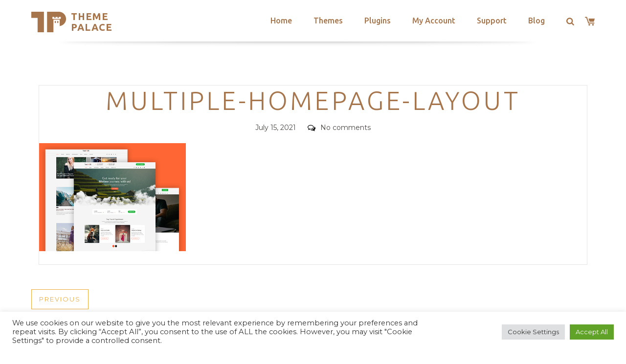

--- FILE ---
content_type: text/html; charset=utf-8
request_url: https://www.google.com/recaptcha/api2/anchor?ar=1&k=6LeXqEYpAAAAAKQkrwKYvQBNG0X_nGzd-mJL6MtL&co=aHR0cHM6Ly90aGVtZXBhbGFjZS5jb206NDQz&hl=en&v=PoyoqOPhxBO7pBk68S4YbpHZ&size=invisible&anchor-ms=20000&execute-ms=30000&cb=52ikb4zhk22w
body_size: 48641
content:
<!DOCTYPE HTML><html dir="ltr" lang="en"><head><meta http-equiv="Content-Type" content="text/html; charset=UTF-8">
<meta http-equiv="X-UA-Compatible" content="IE=edge">
<title>reCAPTCHA</title>
<style type="text/css">
/* cyrillic-ext */
@font-face {
  font-family: 'Roboto';
  font-style: normal;
  font-weight: 400;
  font-stretch: 100%;
  src: url(//fonts.gstatic.com/s/roboto/v48/KFO7CnqEu92Fr1ME7kSn66aGLdTylUAMa3GUBHMdazTgWw.woff2) format('woff2');
  unicode-range: U+0460-052F, U+1C80-1C8A, U+20B4, U+2DE0-2DFF, U+A640-A69F, U+FE2E-FE2F;
}
/* cyrillic */
@font-face {
  font-family: 'Roboto';
  font-style: normal;
  font-weight: 400;
  font-stretch: 100%;
  src: url(//fonts.gstatic.com/s/roboto/v48/KFO7CnqEu92Fr1ME7kSn66aGLdTylUAMa3iUBHMdazTgWw.woff2) format('woff2');
  unicode-range: U+0301, U+0400-045F, U+0490-0491, U+04B0-04B1, U+2116;
}
/* greek-ext */
@font-face {
  font-family: 'Roboto';
  font-style: normal;
  font-weight: 400;
  font-stretch: 100%;
  src: url(//fonts.gstatic.com/s/roboto/v48/KFO7CnqEu92Fr1ME7kSn66aGLdTylUAMa3CUBHMdazTgWw.woff2) format('woff2');
  unicode-range: U+1F00-1FFF;
}
/* greek */
@font-face {
  font-family: 'Roboto';
  font-style: normal;
  font-weight: 400;
  font-stretch: 100%;
  src: url(//fonts.gstatic.com/s/roboto/v48/KFO7CnqEu92Fr1ME7kSn66aGLdTylUAMa3-UBHMdazTgWw.woff2) format('woff2');
  unicode-range: U+0370-0377, U+037A-037F, U+0384-038A, U+038C, U+038E-03A1, U+03A3-03FF;
}
/* math */
@font-face {
  font-family: 'Roboto';
  font-style: normal;
  font-weight: 400;
  font-stretch: 100%;
  src: url(//fonts.gstatic.com/s/roboto/v48/KFO7CnqEu92Fr1ME7kSn66aGLdTylUAMawCUBHMdazTgWw.woff2) format('woff2');
  unicode-range: U+0302-0303, U+0305, U+0307-0308, U+0310, U+0312, U+0315, U+031A, U+0326-0327, U+032C, U+032F-0330, U+0332-0333, U+0338, U+033A, U+0346, U+034D, U+0391-03A1, U+03A3-03A9, U+03B1-03C9, U+03D1, U+03D5-03D6, U+03F0-03F1, U+03F4-03F5, U+2016-2017, U+2034-2038, U+203C, U+2040, U+2043, U+2047, U+2050, U+2057, U+205F, U+2070-2071, U+2074-208E, U+2090-209C, U+20D0-20DC, U+20E1, U+20E5-20EF, U+2100-2112, U+2114-2115, U+2117-2121, U+2123-214F, U+2190, U+2192, U+2194-21AE, U+21B0-21E5, U+21F1-21F2, U+21F4-2211, U+2213-2214, U+2216-22FF, U+2308-230B, U+2310, U+2319, U+231C-2321, U+2336-237A, U+237C, U+2395, U+239B-23B7, U+23D0, U+23DC-23E1, U+2474-2475, U+25AF, U+25B3, U+25B7, U+25BD, U+25C1, U+25CA, U+25CC, U+25FB, U+266D-266F, U+27C0-27FF, U+2900-2AFF, U+2B0E-2B11, U+2B30-2B4C, U+2BFE, U+3030, U+FF5B, U+FF5D, U+1D400-1D7FF, U+1EE00-1EEFF;
}
/* symbols */
@font-face {
  font-family: 'Roboto';
  font-style: normal;
  font-weight: 400;
  font-stretch: 100%;
  src: url(//fonts.gstatic.com/s/roboto/v48/KFO7CnqEu92Fr1ME7kSn66aGLdTylUAMaxKUBHMdazTgWw.woff2) format('woff2');
  unicode-range: U+0001-000C, U+000E-001F, U+007F-009F, U+20DD-20E0, U+20E2-20E4, U+2150-218F, U+2190, U+2192, U+2194-2199, U+21AF, U+21E6-21F0, U+21F3, U+2218-2219, U+2299, U+22C4-22C6, U+2300-243F, U+2440-244A, U+2460-24FF, U+25A0-27BF, U+2800-28FF, U+2921-2922, U+2981, U+29BF, U+29EB, U+2B00-2BFF, U+4DC0-4DFF, U+FFF9-FFFB, U+10140-1018E, U+10190-1019C, U+101A0, U+101D0-101FD, U+102E0-102FB, U+10E60-10E7E, U+1D2C0-1D2D3, U+1D2E0-1D37F, U+1F000-1F0FF, U+1F100-1F1AD, U+1F1E6-1F1FF, U+1F30D-1F30F, U+1F315, U+1F31C, U+1F31E, U+1F320-1F32C, U+1F336, U+1F378, U+1F37D, U+1F382, U+1F393-1F39F, U+1F3A7-1F3A8, U+1F3AC-1F3AF, U+1F3C2, U+1F3C4-1F3C6, U+1F3CA-1F3CE, U+1F3D4-1F3E0, U+1F3ED, U+1F3F1-1F3F3, U+1F3F5-1F3F7, U+1F408, U+1F415, U+1F41F, U+1F426, U+1F43F, U+1F441-1F442, U+1F444, U+1F446-1F449, U+1F44C-1F44E, U+1F453, U+1F46A, U+1F47D, U+1F4A3, U+1F4B0, U+1F4B3, U+1F4B9, U+1F4BB, U+1F4BF, U+1F4C8-1F4CB, U+1F4D6, U+1F4DA, U+1F4DF, U+1F4E3-1F4E6, U+1F4EA-1F4ED, U+1F4F7, U+1F4F9-1F4FB, U+1F4FD-1F4FE, U+1F503, U+1F507-1F50B, U+1F50D, U+1F512-1F513, U+1F53E-1F54A, U+1F54F-1F5FA, U+1F610, U+1F650-1F67F, U+1F687, U+1F68D, U+1F691, U+1F694, U+1F698, U+1F6AD, U+1F6B2, U+1F6B9-1F6BA, U+1F6BC, U+1F6C6-1F6CF, U+1F6D3-1F6D7, U+1F6E0-1F6EA, U+1F6F0-1F6F3, U+1F6F7-1F6FC, U+1F700-1F7FF, U+1F800-1F80B, U+1F810-1F847, U+1F850-1F859, U+1F860-1F887, U+1F890-1F8AD, U+1F8B0-1F8BB, U+1F8C0-1F8C1, U+1F900-1F90B, U+1F93B, U+1F946, U+1F984, U+1F996, U+1F9E9, U+1FA00-1FA6F, U+1FA70-1FA7C, U+1FA80-1FA89, U+1FA8F-1FAC6, U+1FACE-1FADC, U+1FADF-1FAE9, U+1FAF0-1FAF8, U+1FB00-1FBFF;
}
/* vietnamese */
@font-face {
  font-family: 'Roboto';
  font-style: normal;
  font-weight: 400;
  font-stretch: 100%;
  src: url(//fonts.gstatic.com/s/roboto/v48/KFO7CnqEu92Fr1ME7kSn66aGLdTylUAMa3OUBHMdazTgWw.woff2) format('woff2');
  unicode-range: U+0102-0103, U+0110-0111, U+0128-0129, U+0168-0169, U+01A0-01A1, U+01AF-01B0, U+0300-0301, U+0303-0304, U+0308-0309, U+0323, U+0329, U+1EA0-1EF9, U+20AB;
}
/* latin-ext */
@font-face {
  font-family: 'Roboto';
  font-style: normal;
  font-weight: 400;
  font-stretch: 100%;
  src: url(//fonts.gstatic.com/s/roboto/v48/KFO7CnqEu92Fr1ME7kSn66aGLdTylUAMa3KUBHMdazTgWw.woff2) format('woff2');
  unicode-range: U+0100-02BA, U+02BD-02C5, U+02C7-02CC, U+02CE-02D7, U+02DD-02FF, U+0304, U+0308, U+0329, U+1D00-1DBF, U+1E00-1E9F, U+1EF2-1EFF, U+2020, U+20A0-20AB, U+20AD-20C0, U+2113, U+2C60-2C7F, U+A720-A7FF;
}
/* latin */
@font-face {
  font-family: 'Roboto';
  font-style: normal;
  font-weight: 400;
  font-stretch: 100%;
  src: url(//fonts.gstatic.com/s/roboto/v48/KFO7CnqEu92Fr1ME7kSn66aGLdTylUAMa3yUBHMdazQ.woff2) format('woff2');
  unicode-range: U+0000-00FF, U+0131, U+0152-0153, U+02BB-02BC, U+02C6, U+02DA, U+02DC, U+0304, U+0308, U+0329, U+2000-206F, U+20AC, U+2122, U+2191, U+2193, U+2212, U+2215, U+FEFF, U+FFFD;
}
/* cyrillic-ext */
@font-face {
  font-family: 'Roboto';
  font-style: normal;
  font-weight: 500;
  font-stretch: 100%;
  src: url(//fonts.gstatic.com/s/roboto/v48/KFO7CnqEu92Fr1ME7kSn66aGLdTylUAMa3GUBHMdazTgWw.woff2) format('woff2');
  unicode-range: U+0460-052F, U+1C80-1C8A, U+20B4, U+2DE0-2DFF, U+A640-A69F, U+FE2E-FE2F;
}
/* cyrillic */
@font-face {
  font-family: 'Roboto';
  font-style: normal;
  font-weight: 500;
  font-stretch: 100%;
  src: url(//fonts.gstatic.com/s/roboto/v48/KFO7CnqEu92Fr1ME7kSn66aGLdTylUAMa3iUBHMdazTgWw.woff2) format('woff2');
  unicode-range: U+0301, U+0400-045F, U+0490-0491, U+04B0-04B1, U+2116;
}
/* greek-ext */
@font-face {
  font-family: 'Roboto';
  font-style: normal;
  font-weight: 500;
  font-stretch: 100%;
  src: url(//fonts.gstatic.com/s/roboto/v48/KFO7CnqEu92Fr1ME7kSn66aGLdTylUAMa3CUBHMdazTgWw.woff2) format('woff2');
  unicode-range: U+1F00-1FFF;
}
/* greek */
@font-face {
  font-family: 'Roboto';
  font-style: normal;
  font-weight: 500;
  font-stretch: 100%;
  src: url(//fonts.gstatic.com/s/roboto/v48/KFO7CnqEu92Fr1ME7kSn66aGLdTylUAMa3-UBHMdazTgWw.woff2) format('woff2');
  unicode-range: U+0370-0377, U+037A-037F, U+0384-038A, U+038C, U+038E-03A1, U+03A3-03FF;
}
/* math */
@font-face {
  font-family: 'Roboto';
  font-style: normal;
  font-weight: 500;
  font-stretch: 100%;
  src: url(//fonts.gstatic.com/s/roboto/v48/KFO7CnqEu92Fr1ME7kSn66aGLdTylUAMawCUBHMdazTgWw.woff2) format('woff2');
  unicode-range: U+0302-0303, U+0305, U+0307-0308, U+0310, U+0312, U+0315, U+031A, U+0326-0327, U+032C, U+032F-0330, U+0332-0333, U+0338, U+033A, U+0346, U+034D, U+0391-03A1, U+03A3-03A9, U+03B1-03C9, U+03D1, U+03D5-03D6, U+03F0-03F1, U+03F4-03F5, U+2016-2017, U+2034-2038, U+203C, U+2040, U+2043, U+2047, U+2050, U+2057, U+205F, U+2070-2071, U+2074-208E, U+2090-209C, U+20D0-20DC, U+20E1, U+20E5-20EF, U+2100-2112, U+2114-2115, U+2117-2121, U+2123-214F, U+2190, U+2192, U+2194-21AE, U+21B0-21E5, U+21F1-21F2, U+21F4-2211, U+2213-2214, U+2216-22FF, U+2308-230B, U+2310, U+2319, U+231C-2321, U+2336-237A, U+237C, U+2395, U+239B-23B7, U+23D0, U+23DC-23E1, U+2474-2475, U+25AF, U+25B3, U+25B7, U+25BD, U+25C1, U+25CA, U+25CC, U+25FB, U+266D-266F, U+27C0-27FF, U+2900-2AFF, U+2B0E-2B11, U+2B30-2B4C, U+2BFE, U+3030, U+FF5B, U+FF5D, U+1D400-1D7FF, U+1EE00-1EEFF;
}
/* symbols */
@font-face {
  font-family: 'Roboto';
  font-style: normal;
  font-weight: 500;
  font-stretch: 100%;
  src: url(//fonts.gstatic.com/s/roboto/v48/KFO7CnqEu92Fr1ME7kSn66aGLdTylUAMaxKUBHMdazTgWw.woff2) format('woff2');
  unicode-range: U+0001-000C, U+000E-001F, U+007F-009F, U+20DD-20E0, U+20E2-20E4, U+2150-218F, U+2190, U+2192, U+2194-2199, U+21AF, U+21E6-21F0, U+21F3, U+2218-2219, U+2299, U+22C4-22C6, U+2300-243F, U+2440-244A, U+2460-24FF, U+25A0-27BF, U+2800-28FF, U+2921-2922, U+2981, U+29BF, U+29EB, U+2B00-2BFF, U+4DC0-4DFF, U+FFF9-FFFB, U+10140-1018E, U+10190-1019C, U+101A0, U+101D0-101FD, U+102E0-102FB, U+10E60-10E7E, U+1D2C0-1D2D3, U+1D2E0-1D37F, U+1F000-1F0FF, U+1F100-1F1AD, U+1F1E6-1F1FF, U+1F30D-1F30F, U+1F315, U+1F31C, U+1F31E, U+1F320-1F32C, U+1F336, U+1F378, U+1F37D, U+1F382, U+1F393-1F39F, U+1F3A7-1F3A8, U+1F3AC-1F3AF, U+1F3C2, U+1F3C4-1F3C6, U+1F3CA-1F3CE, U+1F3D4-1F3E0, U+1F3ED, U+1F3F1-1F3F3, U+1F3F5-1F3F7, U+1F408, U+1F415, U+1F41F, U+1F426, U+1F43F, U+1F441-1F442, U+1F444, U+1F446-1F449, U+1F44C-1F44E, U+1F453, U+1F46A, U+1F47D, U+1F4A3, U+1F4B0, U+1F4B3, U+1F4B9, U+1F4BB, U+1F4BF, U+1F4C8-1F4CB, U+1F4D6, U+1F4DA, U+1F4DF, U+1F4E3-1F4E6, U+1F4EA-1F4ED, U+1F4F7, U+1F4F9-1F4FB, U+1F4FD-1F4FE, U+1F503, U+1F507-1F50B, U+1F50D, U+1F512-1F513, U+1F53E-1F54A, U+1F54F-1F5FA, U+1F610, U+1F650-1F67F, U+1F687, U+1F68D, U+1F691, U+1F694, U+1F698, U+1F6AD, U+1F6B2, U+1F6B9-1F6BA, U+1F6BC, U+1F6C6-1F6CF, U+1F6D3-1F6D7, U+1F6E0-1F6EA, U+1F6F0-1F6F3, U+1F6F7-1F6FC, U+1F700-1F7FF, U+1F800-1F80B, U+1F810-1F847, U+1F850-1F859, U+1F860-1F887, U+1F890-1F8AD, U+1F8B0-1F8BB, U+1F8C0-1F8C1, U+1F900-1F90B, U+1F93B, U+1F946, U+1F984, U+1F996, U+1F9E9, U+1FA00-1FA6F, U+1FA70-1FA7C, U+1FA80-1FA89, U+1FA8F-1FAC6, U+1FACE-1FADC, U+1FADF-1FAE9, U+1FAF0-1FAF8, U+1FB00-1FBFF;
}
/* vietnamese */
@font-face {
  font-family: 'Roboto';
  font-style: normal;
  font-weight: 500;
  font-stretch: 100%;
  src: url(//fonts.gstatic.com/s/roboto/v48/KFO7CnqEu92Fr1ME7kSn66aGLdTylUAMa3OUBHMdazTgWw.woff2) format('woff2');
  unicode-range: U+0102-0103, U+0110-0111, U+0128-0129, U+0168-0169, U+01A0-01A1, U+01AF-01B0, U+0300-0301, U+0303-0304, U+0308-0309, U+0323, U+0329, U+1EA0-1EF9, U+20AB;
}
/* latin-ext */
@font-face {
  font-family: 'Roboto';
  font-style: normal;
  font-weight: 500;
  font-stretch: 100%;
  src: url(//fonts.gstatic.com/s/roboto/v48/KFO7CnqEu92Fr1ME7kSn66aGLdTylUAMa3KUBHMdazTgWw.woff2) format('woff2');
  unicode-range: U+0100-02BA, U+02BD-02C5, U+02C7-02CC, U+02CE-02D7, U+02DD-02FF, U+0304, U+0308, U+0329, U+1D00-1DBF, U+1E00-1E9F, U+1EF2-1EFF, U+2020, U+20A0-20AB, U+20AD-20C0, U+2113, U+2C60-2C7F, U+A720-A7FF;
}
/* latin */
@font-face {
  font-family: 'Roboto';
  font-style: normal;
  font-weight: 500;
  font-stretch: 100%;
  src: url(//fonts.gstatic.com/s/roboto/v48/KFO7CnqEu92Fr1ME7kSn66aGLdTylUAMa3yUBHMdazQ.woff2) format('woff2');
  unicode-range: U+0000-00FF, U+0131, U+0152-0153, U+02BB-02BC, U+02C6, U+02DA, U+02DC, U+0304, U+0308, U+0329, U+2000-206F, U+20AC, U+2122, U+2191, U+2193, U+2212, U+2215, U+FEFF, U+FFFD;
}
/* cyrillic-ext */
@font-face {
  font-family: 'Roboto';
  font-style: normal;
  font-weight: 900;
  font-stretch: 100%;
  src: url(//fonts.gstatic.com/s/roboto/v48/KFO7CnqEu92Fr1ME7kSn66aGLdTylUAMa3GUBHMdazTgWw.woff2) format('woff2');
  unicode-range: U+0460-052F, U+1C80-1C8A, U+20B4, U+2DE0-2DFF, U+A640-A69F, U+FE2E-FE2F;
}
/* cyrillic */
@font-face {
  font-family: 'Roboto';
  font-style: normal;
  font-weight: 900;
  font-stretch: 100%;
  src: url(//fonts.gstatic.com/s/roboto/v48/KFO7CnqEu92Fr1ME7kSn66aGLdTylUAMa3iUBHMdazTgWw.woff2) format('woff2');
  unicode-range: U+0301, U+0400-045F, U+0490-0491, U+04B0-04B1, U+2116;
}
/* greek-ext */
@font-face {
  font-family: 'Roboto';
  font-style: normal;
  font-weight: 900;
  font-stretch: 100%;
  src: url(//fonts.gstatic.com/s/roboto/v48/KFO7CnqEu92Fr1ME7kSn66aGLdTylUAMa3CUBHMdazTgWw.woff2) format('woff2');
  unicode-range: U+1F00-1FFF;
}
/* greek */
@font-face {
  font-family: 'Roboto';
  font-style: normal;
  font-weight: 900;
  font-stretch: 100%;
  src: url(//fonts.gstatic.com/s/roboto/v48/KFO7CnqEu92Fr1ME7kSn66aGLdTylUAMa3-UBHMdazTgWw.woff2) format('woff2');
  unicode-range: U+0370-0377, U+037A-037F, U+0384-038A, U+038C, U+038E-03A1, U+03A3-03FF;
}
/* math */
@font-face {
  font-family: 'Roboto';
  font-style: normal;
  font-weight: 900;
  font-stretch: 100%;
  src: url(//fonts.gstatic.com/s/roboto/v48/KFO7CnqEu92Fr1ME7kSn66aGLdTylUAMawCUBHMdazTgWw.woff2) format('woff2');
  unicode-range: U+0302-0303, U+0305, U+0307-0308, U+0310, U+0312, U+0315, U+031A, U+0326-0327, U+032C, U+032F-0330, U+0332-0333, U+0338, U+033A, U+0346, U+034D, U+0391-03A1, U+03A3-03A9, U+03B1-03C9, U+03D1, U+03D5-03D6, U+03F0-03F1, U+03F4-03F5, U+2016-2017, U+2034-2038, U+203C, U+2040, U+2043, U+2047, U+2050, U+2057, U+205F, U+2070-2071, U+2074-208E, U+2090-209C, U+20D0-20DC, U+20E1, U+20E5-20EF, U+2100-2112, U+2114-2115, U+2117-2121, U+2123-214F, U+2190, U+2192, U+2194-21AE, U+21B0-21E5, U+21F1-21F2, U+21F4-2211, U+2213-2214, U+2216-22FF, U+2308-230B, U+2310, U+2319, U+231C-2321, U+2336-237A, U+237C, U+2395, U+239B-23B7, U+23D0, U+23DC-23E1, U+2474-2475, U+25AF, U+25B3, U+25B7, U+25BD, U+25C1, U+25CA, U+25CC, U+25FB, U+266D-266F, U+27C0-27FF, U+2900-2AFF, U+2B0E-2B11, U+2B30-2B4C, U+2BFE, U+3030, U+FF5B, U+FF5D, U+1D400-1D7FF, U+1EE00-1EEFF;
}
/* symbols */
@font-face {
  font-family: 'Roboto';
  font-style: normal;
  font-weight: 900;
  font-stretch: 100%;
  src: url(//fonts.gstatic.com/s/roboto/v48/KFO7CnqEu92Fr1ME7kSn66aGLdTylUAMaxKUBHMdazTgWw.woff2) format('woff2');
  unicode-range: U+0001-000C, U+000E-001F, U+007F-009F, U+20DD-20E0, U+20E2-20E4, U+2150-218F, U+2190, U+2192, U+2194-2199, U+21AF, U+21E6-21F0, U+21F3, U+2218-2219, U+2299, U+22C4-22C6, U+2300-243F, U+2440-244A, U+2460-24FF, U+25A0-27BF, U+2800-28FF, U+2921-2922, U+2981, U+29BF, U+29EB, U+2B00-2BFF, U+4DC0-4DFF, U+FFF9-FFFB, U+10140-1018E, U+10190-1019C, U+101A0, U+101D0-101FD, U+102E0-102FB, U+10E60-10E7E, U+1D2C0-1D2D3, U+1D2E0-1D37F, U+1F000-1F0FF, U+1F100-1F1AD, U+1F1E6-1F1FF, U+1F30D-1F30F, U+1F315, U+1F31C, U+1F31E, U+1F320-1F32C, U+1F336, U+1F378, U+1F37D, U+1F382, U+1F393-1F39F, U+1F3A7-1F3A8, U+1F3AC-1F3AF, U+1F3C2, U+1F3C4-1F3C6, U+1F3CA-1F3CE, U+1F3D4-1F3E0, U+1F3ED, U+1F3F1-1F3F3, U+1F3F5-1F3F7, U+1F408, U+1F415, U+1F41F, U+1F426, U+1F43F, U+1F441-1F442, U+1F444, U+1F446-1F449, U+1F44C-1F44E, U+1F453, U+1F46A, U+1F47D, U+1F4A3, U+1F4B0, U+1F4B3, U+1F4B9, U+1F4BB, U+1F4BF, U+1F4C8-1F4CB, U+1F4D6, U+1F4DA, U+1F4DF, U+1F4E3-1F4E6, U+1F4EA-1F4ED, U+1F4F7, U+1F4F9-1F4FB, U+1F4FD-1F4FE, U+1F503, U+1F507-1F50B, U+1F50D, U+1F512-1F513, U+1F53E-1F54A, U+1F54F-1F5FA, U+1F610, U+1F650-1F67F, U+1F687, U+1F68D, U+1F691, U+1F694, U+1F698, U+1F6AD, U+1F6B2, U+1F6B9-1F6BA, U+1F6BC, U+1F6C6-1F6CF, U+1F6D3-1F6D7, U+1F6E0-1F6EA, U+1F6F0-1F6F3, U+1F6F7-1F6FC, U+1F700-1F7FF, U+1F800-1F80B, U+1F810-1F847, U+1F850-1F859, U+1F860-1F887, U+1F890-1F8AD, U+1F8B0-1F8BB, U+1F8C0-1F8C1, U+1F900-1F90B, U+1F93B, U+1F946, U+1F984, U+1F996, U+1F9E9, U+1FA00-1FA6F, U+1FA70-1FA7C, U+1FA80-1FA89, U+1FA8F-1FAC6, U+1FACE-1FADC, U+1FADF-1FAE9, U+1FAF0-1FAF8, U+1FB00-1FBFF;
}
/* vietnamese */
@font-face {
  font-family: 'Roboto';
  font-style: normal;
  font-weight: 900;
  font-stretch: 100%;
  src: url(//fonts.gstatic.com/s/roboto/v48/KFO7CnqEu92Fr1ME7kSn66aGLdTylUAMa3OUBHMdazTgWw.woff2) format('woff2');
  unicode-range: U+0102-0103, U+0110-0111, U+0128-0129, U+0168-0169, U+01A0-01A1, U+01AF-01B0, U+0300-0301, U+0303-0304, U+0308-0309, U+0323, U+0329, U+1EA0-1EF9, U+20AB;
}
/* latin-ext */
@font-face {
  font-family: 'Roboto';
  font-style: normal;
  font-weight: 900;
  font-stretch: 100%;
  src: url(//fonts.gstatic.com/s/roboto/v48/KFO7CnqEu92Fr1ME7kSn66aGLdTylUAMa3KUBHMdazTgWw.woff2) format('woff2');
  unicode-range: U+0100-02BA, U+02BD-02C5, U+02C7-02CC, U+02CE-02D7, U+02DD-02FF, U+0304, U+0308, U+0329, U+1D00-1DBF, U+1E00-1E9F, U+1EF2-1EFF, U+2020, U+20A0-20AB, U+20AD-20C0, U+2113, U+2C60-2C7F, U+A720-A7FF;
}
/* latin */
@font-face {
  font-family: 'Roboto';
  font-style: normal;
  font-weight: 900;
  font-stretch: 100%;
  src: url(//fonts.gstatic.com/s/roboto/v48/KFO7CnqEu92Fr1ME7kSn66aGLdTylUAMa3yUBHMdazQ.woff2) format('woff2');
  unicode-range: U+0000-00FF, U+0131, U+0152-0153, U+02BB-02BC, U+02C6, U+02DA, U+02DC, U+0304, U+0308, U+0329, U+2000-206F, U+20AC, U+2122, U+2191, U+2193, U+2212, U+2215, U+FEFF, U+FFFD;
}

</style>
<link rel="stylesheet" type="text/css" href="https://www.gstatic.com/recaptcha/releases/PoyoqOPhxBO7pBk68S4YbpHZ/styles__ltr.css">
<script nonce="Z8KB9ln655fY39qiM3WJOw" type="text/javascript">window['__recaptcha_api'] = 'https://www.google.com/recaptcha/api2/';</script>
<script type="text/javascript" src="https://www.gstatic.com/recaptcha/releases/PoyoqOPhxBO7pBk68S4YbpHZ/recaptcha__en.js" nonce="Z8KB9ln655fY39qiM3WJOw">
      
    </script></head>
<body><div id="rc-anchor-alert" class="rc-anchor-alert"></div>
<input type="hidden" id="recaptcha-token" value="[base64]">
<script type="text/javascript" nonce="Z8KB9ln655fY39qiM3WJOw">
      recaptcha.anchor.Main.init("[\x22ainput\x22,[\x22bgdata\x22,\x22\x22,\[base64]/[base64]/[base64]/bmV3IHJbeF0oY1swXSk6RT09Mj9uZXcgclt4XShjWzBdLGNbMV0pOkU9PTM/bmV3IHJbeF0oY1swXSxjWzFdLGNbMl0pOkU9PTQ/[base64]/[base64]/[base64]/[base64]/[base64]/[base64]/[base64]/[base64]\x22,\[base64]\\u003d\x22,\x22w75hwqfDlsOaS8OXw5rDjsOiYMOva8OKY8KwwonDhnDDrDspWh8EwpXCl8K/[base64]/wp/CuS7DpD7CgsOoeUN+wo4NwpZTZ8KsegHCiMOOw77ClzvCp0pEw5nDjknDszTCgRV/wrHDr8Oowp8Gw6kFQMKYKGrCvsK6AMOhwrfDuQkQwrDDmsKBATocRMOhAVwNQMOkZXXDl8Krw4vDrGt/JQoOw6LCkMOZw4RXwqPDnlrCkSh/w7zCmjNQwrgEdiUlZX/Ck8K/w5zClcKuw7IOHDHCpwFqwolhLcKbc8K1wrLCqhQFTxDCi27DiHcJw6kRw5nDqCt3WHtRC8Kww4pMw6xSwrIYw4rDrSDCrQDChsKKwq/Dvig/ZsKbwpHDjxkvRsO7w47Dn8KHw6vDolbCkVNUcMOfFcKnC8Kbw4fDn8KNDxl4wrDCpsO/[base64]/CiHpdQHrDnTzDvMK2D8KZfxI7w5o5cRnCtVBuwroww7nDp8KMH1LCvUXDvcKbRsKvfMO2w6wQY8OIKcKITVPDqg0DdsOnwrnCqAEpw6PDvMOSW8KYdcKINFllw7tKw759w60NCDwFamXClQbClMOGKCs3w7zCv8O0wp7CmCZ6w5EBwr/[base64]/DrsOJLsO2w71mw6EKMcKSw7hVYMO0w5/[base64]/Cg8Kfw6/[base64]/Dh38LwoLDt0lBw5QRM0RlGglpwqTCgsKkKRcOwrvCp1Fkw6wtwrDCjsOhewzClcKewpjCimLDtRNdw4XCsMKrDcKlwrXDisOSw7Z6wrRQJMOfMcOdYMOlwoLDgsKPw7/DhRXCrhrDjcKoEsKiw6PDtcKnasOZw78AQGHCsS3DqFNUwo/CgBlXwq7DisOkd8OhccOHHh/[base64]/DtMKRJg/[base64]/CqEPDpCjDkS7DvQ8pw6DDkGoGcTkZQMKMSAI/[base64]/DgETDn3LDvWnDpATChUjDtB0uQR3DkXsDaxYAbcKzfmjDncO1wrfCu8K5wrNLw4cRw4nDrEjDmV5RbcKHFD4eV1DCpMOTCETDosOxw7fDgA9CZXXCocK3w7lib8KAwpMfwpRxP8K3ZQcAHcONw61yWnB/[base64]/Cu8KjHnxiYcOOMMKpMsKNw7/CvsOiw753RcOqD8O8w4gYLVbDm8KeQgLCuyFDwpkxw7JfL3vChh9+wrAkUTfCrA/[base64]/[base64]/TsK3wr/[base64]/CgMKjwqYFXMKmOU9WwqbCmsO9w7nCry7DpEN8w5XDtAgbw5IAw4bCm8OuKS3CtMOew5ZYwpXDmG0bUzzCrEHDj8K8w6vCncKzPMK0w5pOQ8OxwrbCj8OyTyjDi13CuGp/wr3DpifCmcKPBAdBBGfCocO9QMKwVhfChWrCgMODwpgHwovCrxXDnkZww6vDvEnCvTbChMOnU8KXwoLDvmYJOk3DsmgDJcOzYsOGe2A3JUHDl1QDQnPCoRUmw7JfwqfCicOONMODwrzCpMKAwp/CtFctNcKGVzTDtQwQwoXCp8KGXiBZasKlwpAFw4IQGRfDnsK7e8KzaWPDvB/CocKRwoRBK016SQgzw7FmwopOwqLDgsKDw7vCtBXDrwBLQsKbw4cmdyXCvcOywoNxKS4awqEyd8KtXCPCmSBvw7PDmBHCl0IbZzYmRSXDhDZ0w4zDm8OpOU9xOMKawodFR8K8w6zDpkAhHzUcVcOUd8KrwpPDpsO/wosXw6zDkQnDv8KOwpoiw4hDw68CXGXDjlZ0wpnCnW7DhcOUTsK7woYKwo7CpMKcO8ODYsKuwphpe1DCpTlzJ8KHT8OaHsKCwosBLkrCkcOMF8Ouw6/DucOYwpwyJBIpw7bClcKBJMO0wogqO1/DvgHCs8O+XMOzWmIJw6nDlMKew6AwXsOAwp9MP8Oow4xKBMKpw4lfX8K6ZDJswrBFw4LDgcKHwoPClMKHTMOXwp3Cs2Baw7zCgX/[base64]/wqjCvcKTw6VDHDETZMOSID44wo7Cl8OyJMKUIsOWA8Kdw5XCiRJ5LcOue8OcwrtGw6fCgAPDizrCp8KFw4XCgTBWAcKeOXxcG1rCl8OVwrEnw5fCtMKRfU/[base64]/CncKqWcO4CsO1w5d1CsKdw4hfeMKpwqQfM8O0w4BMZm9nVF/CrsOzNS3CjWPDi2bDgkfDnHZ2D8KsVQ1Xw63CvsKyw6lOwphXNsOSBzTDpQ7CrcKpw5BDQEXDmMKfw6liXMKEwozDuMKdU8OKwoXDgCU2wo7DqWgiMcOUwqHCmsOaD8OPIsOPw60DeMKDw7tCe8OhwrXDtjrCmcOeJFjCocOpZ8O/NcO5worDvcOLZzHDpMOnwoXCusOcbsK0wo7DnsOBw7FRwqI+Kzs2w4FaakI1UAPDumbChsOQMMKBW8Oyw7hIN8OjGcONw49Tw7nDj8Okw7vDrVTDosOhWMKyPyJGfAfCpcOEAsOTw4LDlsKwwqosw7HDoxs5BU/[base64]/PMKHw555wodkwrchZcKHN8K2wpNiUjZOBGjCt2ZvNHLDtcK+C8Kke8OjVMKvL2ZJw7IZWA3Dul7Ct8K/[base64]/[base64]/DmMKQwqVaOMKtwoDDuV7CpcKDGjoNwr3DqkIcGMOvw4Ygw6N4ccKofiFkGVd7w7Z6woPDsgYJwo3CtcOEJDzDtsKCw7rCo8OEwoDCg8OowrtSwqUCwqTDrk8Cwo7Dq3VAw6XDrcKqw7dTw6XCjUN+wrDCmzzCkcKGwrRWw7sgfsKoMy1DwrTDvT/[base64]/DkcOWwp1KUMO5w4LCjR/CqFs3wpQxwo9bdMKefsKgZxPDhl5bKsKHwrHDlMOCw6vDrsKiwoTDhyfClDvChsOnwp/CgcKHwqvCkjXCn8KxCMKHTlzDsMOtw6nDnMOrw7XCncOyw6sUKcKwwpB4QSI3wqozwoA+D8K4wqXDhFrDt8Kdw4PCisOyOUFNwoEzwr7CqsKJwoU2SsK2WUTCssObwrzCqMKZwr/[base64]/w7HCucOcITRAHHHCoVg1wpXDtkdTw63Cpk7DoHJRw50SOkPClsO8wp0gw6HDtVpnA8OYC8KEGMKkXwlfDcKNXsOfwo5BABvDhUTCr8KtfV9/Ojlkwog/DcK+w7w+wpzCl3Iaw7TDtgbCv8OZw4/DjF7DolfCnER5wrjDo29xYsOOflTCphTCrMKMw5w4SGhsw61MB8OxdMOOWlotaB/CvHfClMObKsOJBsOscE/[base64]/NAk0Hn5jw43Dpmoww7nDtsKXCcOYN00qw4hcN8Oiw4fDkMK5w6jClMK9S0ZZNyJbeE8Wwr7CqXhCYsOwwp0DwoU/[base64]/[base64]/CsMOvw5g2wpbCncOMw75xw7rCm8OHH1AdQT5RDsKDw43DqH8iw4NSBWrDmsKoQcOQEcOlAwxkwpnCkzMBwrbCqRHDqMOow78Zf8O4woRTU8K5K8K3w6AQw5zDrsKhQR3CqsK7wq7CisOYw6/DosKddWFGw5tmbijDqMK+wpPDu8OIw4jCucKrwpDCuTHCn2VUwojDvMK+PxdebgjDijxtwrLCncKKwonDlkzCpMK4w6w1wpTCuMKuw51JS8OHwobCpR/[base64]/CpsOBB8KfXMKdE8K0wpHDpcK0w73DomzCmzt4ZlVjCVnDpMOCGcO2K8KNOMKbwpYyJj19VG/CnizCk050wqTDonlsWMKcwqfCjcKCwoxww5dHwqfDrsKJwpjCrcOSPcK1w67Di8OYwpoZdDrCvsKtw6vCrcO6B2bCs8Ozwr7DhMOKDSHDuQAAwpJJGsKIwo/Dn2ZnwrU8HMOIYng4bFBmwqzDuE43ScOvS8KALDUTDkZlOMKbw6XCisOlVMK5Hi1uGE7CrDk2fT3Cq8OCwqPCjG7DjVXDqMO/[base64]/DsEZDBMK3w75mwqnDuMKpw6bCsVEiw5LCicK+woQowokYA8K5w6nCscK3FMOrOMKKwrrCrcKEw7t1w7DCs8KhwowuZ8OrOsOPM8OAwq/Dn2HCkcOJCRTDnE7ChGI6wqrCqcKAVcORwrA7wqIUMkM4wosHKcK0w5ceP0R0woRqwqrDpX7CvcKpCXxFw5HChjRIG8KzwrjCr8OYw6fCsm7Dl8KBHSVLwq/CjVh8PMOswotOwpbCjsKow6N6wpdXwrbCh3FnMR7CrMOqAihKw4bCpcK+KT9wwq3CkW/Cjg5dORDCsVE7Nw/ChmjCtyN2MmLClsOuw5zCtw/Cuk0FHsOfw786VsKHwpknwoDClsOCGCdlwozClV3CuSjDgkXCuyUQEsOjPsOww6h4w47Ds01uwpTCmMOTw6vCtCPDvQpoEEnCvcOGw6kuBW92EsK/wr/DrBrDmhJWJlrDiMKAwoHCk8KORcKPw6HCuyV3w65FdmYIPHvDjcK3XsKDw6RBw6nCiQnDr0fDqkdOScKHR0cSQ3ZEf8KrA8OHw5bChwXCisKXw45dwrjDvSvDkMKLRsO/AMKKBlVdfkouw5ITRF/ChMKwVGgcw6zDi1BCSsOdUFPDhDDCunZpCsO+IArDssODwoLCgFEuwpXDnSRCJ8KLBFcnUHDCi8KAwpxuVhzDk8OSwrLCt8Kpw54pwoXDuMOhw7HCjnXDqMKYwq3Cmm/CgsOow7fCosOgQWXDicKzP8O8wqIKVsKILsONP8KkH2RSwpYQW8OuTEPDrnXDp1PDk8OqXD/[base64]/w43DvMKoLxZZw6vCqi9vfhByw4PClMOQNMOPLhLCrHdHwoFQGkrCv8OYw51FJiVbB8K1wo09esOWNMKkw4E1wodlaGTCmUxIwpLCi8OqGkgaw5UHwocLTMKDw53ClVLDisOOJMOZwoTCrwJNLwPDrsOZwrTCoHfDmmglw6QVOG/[base64]/CvsOhJiLDnC7CuMOHw7nCkVZLB8Oew5HDqSgRDVPDmGoww7U9FsKvw61ndFrDrsKveikyw7taZ8KNw5bDkcKcN8K4SMKyw5/[base64]/[base64]/CuwzDjcKjw63DpDLDvcObw53DncOuCWwUMGZgEm1cO8OBwojCh8Kqw6p6PGkRGcKMwpAZa0zDhXNvSn3Dl3Z+ClAIwqfDr8K/[base64]/ChsKgwrp2w4M3bMKZKW8MY8KEwotSf8OpdsKgwobCh8OawqnDtxZLPcKWYMKwQjvCo01nwrwkwr4ue8OowpfCogfCnmN2FMKiSsKgw7wGFmsXBScpYMOEwoLCiy/Dj8KvwpDCmTEEKSUifRBhw50rw5/Dn1lQwpLDqzTCrEXDu8OlXsOmUMKqwotARQTDpMKtJXjDgMObwpfDrEnDvgNIwq7CpXcHwpvDpgHDrcOLw4kbw4rDi8OcwpUawp4OwqN1w4IfEsKeJsOyO0nDmMKYPUcOfMO+w6UIw7XDl0PCkxpQw4/[base64]/DuGBKEcKdw4dHwqPDpMOpwo7DocKeEicywpUaY8O3w6DCqMK0L8K5XcKQw4JTwppNwqHDpwbChMKYDz0TSELDj13CvlYgUU51e0PDrBfCvFTCl8KEBRBBS8OawovDg0/CixfDssKpw63CmMKfwokUwo1qGynDn07CkGPDnS7DmFrCnMODI8OhXMK3w73Ct1dtbG/CocOawpVYw55xWxHCsBoyIwlSw495RR5Lw4wmw63DqsOMwoVyPsKSwoNpFFpdVn7Dr8OGEMOvXsO5QA00wrdAOcOJRl9owo4tw6Imw4LDoMOcwqEMbyTDp8KPw6/DjA1CIg1vbMKBPEHCo8KnwoVRIcOVf0oHS8OXecOowrgVM082TsOVaGLDkArCrsOAw63CsMOkPsONwqEIw5/DmMKmBXDCk8KSKcOXVhwPTsORFjLCjwA/wqrDuAjDjyHCvXzDsWXDqUwBw77DqT7Dh8KkCzEXdcKwwoBYwqUow53ClEQwwq47csKpRxvDqsKYJcOKGz/[base64]/DvBIJEsOZw4rCpi8Vwo5ww5Eyb8Oowp/[base64]/CuVRHZFnCoi96DjNQw78IawnCmsK2JlnCrDB6w40zcB4hw5fCpsOVw6bCksKdwo5owojDjQ1DwqjCjMOLw7HDhcKCdCl7R8OMGDzDgsKIWcOVbRrCpnVtw6nChcOSwp3ClcKHw4lWT8OcMmLDosOdw5F2w47CrBXCqcOKB8OsfMOYGcK/Ahhuw7QTWcKdLHLDp8O9fz3CtnHDqCo9b8KGw6tIwrNiwoESw716wo5gw7JyKk4IwrlKw4hhQ1HDqsKmCsKLe8KoIMKTQsO1eWDDpAwBw5ZqbzDDgsO6EmZXd8K8UW/CscOudcKRw6jDnsKYHD7DgMKhAxPCpsKSw7XCnsOKwpAyT8Kgw7FrN17ConfCpH3CvcOjesKeGcODR3pRworDhi1Mw5DCmC5XBcOewogJWUsqw5bCj8O8LcK5dDMKfijDusKQwoc8w5nDgmXCpWDCtD3Dvkp2wqrDg8O1w5cIfMOkw5/CgsOHw6E+e8Otwq7DvsOqE8OEbcOIw5V/Nh1Bwr/Dq07Du8O8fcOgwp0GwpZvQ8OaaMOhw7UOwpkmFCrDgCMtw5DDjw9Ww6I4eHzCg8K1w6HCkmXChAJsWMOAWxjCnsOjwrrDs8KlwoPClwA7IcOrw58MaC/DjsOVwrZWLw4ww4jCiMKwLcOnw4VGTDzCsMKwwoECw6lRbMKbw5rCpcOww6TDqMKhTl7DuWR0TE7CgWlWRyg/V8ONw40LcsK2RcKrTMOWw48aYcOAwrkVN8KCQsKgf1wCw6zCocKtaMO0UDkXU8OuZsKrwqPCvDsmViNEw7R0wojCosK5w48HLMOKEcOhw60ww6fCkcOJwpF0QcO/RcOrAlnCo8Ktw5A6w75+On0ib8KQwr0cw74awps1W8KEwrsKwotnH8O3AcOpw4E4wpzClG/Cq8K3worDrMOKNCske8OdRzTClcKewqVow73CoMOuEMK3wqLCv8OUw6MJY8KQw5IuTGDCijM2IcK1wpLDsMODw60bZWbDmgXDn8OmZXDDmG1/[base64]/Drj8VN3TCqAtgw7jCsjDCvMKWwpw+wr0EeUV+XMKqw5YLI2F8wpLCigg+w7jDhcOfVxFTwqRkw5jDsMOVRcO7wrTDhzwPw6PChMKkFH/CkMOrwrTCkxZcI15nwoNqHsKrDhHCuyfDtcO/KcKFHMOSwpvDsxXClcOaUcKRwrvDs8KzDMOgwr1Pw5rDjidfX8OrwoleJTTClz7Di8KOwoDCvMOiw7pLw63CgnlCDcODw7B7wo9Pw5FWw5/Cj8KXdsKKwrbDj8KNCHkqYxnDpGhnAsKWwrctKG0VU23DhnzDlMK7w5ItOcKfw5seQsOFw4HDkcKra8KuwrpIwo92wpDCj0fCjCfDs8OfIcKaU8KEwovDpUt/aU8RwqDCrsO7ZMOxwoIBMcO/XHTCusOkw5rDmEXCnsO1w5bCrcOST8KLeB5PeMKqGzwXwoJRw5/DnQ1QwotAw4AdWzzDnsKJw7AxSsKJw4/Cjn5ALMO/w4DDsCTCgA9ywogmwqgaVcKsCWIpwrLDisOLF3dPw6sHw57DgzVGw7TCsCMwSyXDrxofYMKRw7rDlFJlDcKEUE44N8OCMAEHw7nCjcK9BAPDrsOwwrTDsFMiwo/DpMO2w4wVw7XDusOeIsOgET8uwp3CtCfCmFI3wq/[base64]/DiycbwoNIwq9Iw4p2wpLDpA3DoVHCsn1awr/CpcOTwrrCilbCqsOEwqHDvkrCqh3DuQXDq8OCQWrDjAbCoMOAwp/CnsKcHsKhQcK9LMOtH8OUw6TCoMOOwofCunM/ahQ+VUhmcsKCIMOJwq3DqcO5wqpKwqzDi0AcF8K0YwJnJMO9UGRUw54Uwq09HMKJYsKxJMKIacOjN8Ktw40FVkrDtcKqw58YfsKDwqFAw7/Ct1/CkMO7w4LClcKrw7rDocOnwqJLwo9KI8KtwoESVzvDn8OtHsKWwr04wrDCiVvCrsKpw5bCpnzCocKOMTYZw4PDkDM7XiJxP0xMNC4Hw4vDr1koW8OJY8OuDQQlOMKcwrjDqRRvWH/[base64]/CkMOMGsKNwpvDlcO5fMOowpxAN8KawrLCocOqW8OcK8OTKHLDtGcyw5xyw7HCh8K4G8KRw4PDpE5PwpTCtMKrwrRjdinCosO6dcKvwqTCgFbCsl0RwrUvwoZbw6s8Iz3CpFMywrTCl8KecMKaEETCncKOwoVqw5DCvjIewqhdMhLCv1fCtRBZwqw/wph/w4BnTn3CqsK/w7Anfxx4WwoefVpwWMOJOSwVw59ew5PCrMOzw55MRXdSw48yDgR7wr/Di8OmOUrCpUtYIsK7bjRcYcODw4/DhMOjwpVeIcKqT3EfM8KFYcOMwqY5T8KFSxvCsMKDwrvDrMOWOcOwURPDhcKtwqbCmDXDucKiw4x/[base64]/Ch8OowoXDg8OpNX1ABSURwqgWwqZjwpF6wphvV1TCtCrCjR/[base64]/w6wCSzBWwqQDDMOUw5lEwodyH3zCp8OCw7/DncOEwqIbfCfDmRUtPsOtSsOSw6MDwqnDssOENMOew5HCsXXDvAvChGPCuUXDkMK3V0nDuRw0DT7Cn8K0w73DpcK/w7zChsOBwrzDjwJIZSBJwoTDshN1QlMSa0c2T8Ozwr/CuhoGwpfDrzVlwrRvVcOCIMKsw7bCvcObU1rDg8KHOQE/[base64]/[base64]/DkcO5PcKFwo40w6Myw7DDgMOSw5wtwrTDr8K/w7NPw5DCusKCwojCrMOgw4ZNCgPDscOMQMKhw6fDtFplwo7DvFV9w5Mew5MFccOuw68bwq1/w7DCihZcwobCn8KCR3jCljQXMSBWw7dRM8O+fAQBw4h6w43DgMOYBMKUaMO+YTvDvcK6YDzCu8KQP3U2AcOpw5DDvD3DpUARAsKiZ2/ClMKpVh8UX8OYw4LDt8OlP1NEw57DlQXDrMOFwpPCjcOnwo0gw7XCmhgiwqlLwppLwpsefyvCrMKTwqgwwrx/PEAPw7tEN8OSwr3DsiBZCsOwVsKRBsKBw6HDi8KrCMK9NcOzw7nCnSTColvCp2LCtMK+w7rCucOmEXXDsntKaMOEw6/CrmFfYiVKYmtgV8O6wpR/[base64]/Coi0XUinCuHptPMK+VcKew5VKOTTCi8O9Pg9EcyEmZBJLT8OrEkXDuRHDsF8FwoXDkFBUw61cwq/CqEjDkSdRIErDhMOIbE7Din0Dw6zDlx7CpsOfFMKTKAVlw57DhU7CsGEFwqPCvcOzI8OOFsOvwozDr8OvVmdFDm7CgsOFPz/Dm8KxFsKOVcK7QQHCgVg/wq7ChSHCgXDDvCU6woXDh8KZw5TDqEFWXMOyw70nISAkwoN/w44BLcOOw7MHwqMJHnFQwrZhWMKCwonCh8OwwrUJMMOtwqjDvMKBwpF+IT/[base64]/EMKaCBN4wqjDrGkxZlBZw67DgGEhwpggw6AeZ1oKe8KJw4BOw5hHUsKrwoA/NcKqDMKlL17DrsOdOyBPw6XDncOwfh5eaTPDqMO2w7drEQEew5cew7XDn8KhbsObw4g2w4jDgXjDh8KzwrzDkcOARcKXXsOEwp/CmcKBd8OmccKgwrbCnxzDvnbDsBB/[base64]/Dn8K8a0V9w5DCg8ODw50xU8OhEycTw4IWXXDCisOqw75besOKKD53w5PDunREXGp8CsO5wrrDsH1iw7wtccKRHcO/wo/DqR7CiyLCtMOEU8OnYCTCpsKTwrPCnRQpwqJxwrZCAsKMw4ZickbDpEAiEGAQbMKIw6bCs3gwD3gzwqTDtsKIbcKPw53Dk2/[base64]/[base64]/[base64]/[base64]/[base64]/CmcK1ZAnDk8K8wqDCtTzCsXc/w7TDjzktw7JkQwHCoMK3woDCm2LCr3DCmsK7w55Yw6UYwrUSw7gCw4bDu2g1DsO4fcOxwr/CpSlHwrlmwpcpc8OCworCmG/CqsKjNMKgZsKIwqbCj0/DiFkfwprCsMOpwoQZw7g2wqrCnMOPcV3DpxRIRXnCrzbCgQjClDJNACrCtsKbMQ17wo/Ct3LDpMOJDcOvE3VWfsOAQcK0wo/Cvm3DlcKvGMOow5/CnsKPw5RdflnCtcKhw7Raw5zDocO/PsKYVcK+wo7Dm8OuwrEKfMKqS8KCTsKAwohBw4BgZkh8HznDlMKtFW/DjsOvw5g8wr/CmcOXEk/Cu05zwqDDtV00IxMYJMK0J8KdHEkfw7rDjnIQw6zDhH8FA8KxZxXDlcOJwoY6wo9ewpQowrPCl8KGwqHCum/Cv1Z/w59cTsOjY0TDosKnG8O0FQTDqAIGwrfCu3PCicK5w4bCiFpNOgPCo8K2w65bcsKEwqcYw5rDkAbDn0kFw7omwqYkwoTDhXVMw7g3aMKIdV4ZcQPCh8ONXC/CnMOnwpY8woNQw4nCi8O9wqMzeMOUw6chdjnDmcKBwrYzwoUrdsONwpRGDMKhwoTDnkLDj2/DtcO5wrsDJVUnwr1LbsK0dUxdwpwUC8KmwojCpz5JGMKofsKefsKNBcOyMg7DkH/DiMKjSsKoAkc3w79XIj/DgcKkwqssfMKaLsK9w7zDth/CgzvCqANeLsK9I8OKwqnCvX/[base64]/dcKDwqXDnHwDJGYAw7nCkUAXfj7DoCgzwrrCqyEoNcKjQcKpwpfDq1xrwrpvw4nCgMK6w5/CgTUyw5wIw7dxwr3DtTgAw4lfIQwTwrwiD8KUw5XDq2c7w50QHsOGwrfDl8Olwq7CkUZ8E0gREVrCmsKHRGTDlh9mIsO0H8OGwphtw6jDl8OyHWRjW8OecsOKQcOMwpMYwqrDosK8PcK0ccODw5psGhhTw5oowpVBVxtWP3/Cs8KYQm7Dj8KUwrjCog3Dt8Klwo3DkS4WVxc6w4vDscONPmsZw5lvaiwuLEfDk0gAwrDCqMOoOGQ3Y09Lw6bChzTClUHDkMKaw6PDtERkw5Bqw7oxc8Oqw5bDsl14w7sKLWQgw7MgLcKtCg3Dv1Uxw7RCw4/CmHY5BFd0w4lbUcKLQklBHsOKa8K7FzB7w5nDjcOuwrIpGDbCuTHCphXDpFliTQ7CsTLDk8KmHMOYwrw7QTUUw69gNjfChj5MZWUoLgJ3L1kMwqVvw4BwwpAmO8KiLMOIVUvCpiQLMSbCk8O9wpLDtcO/wrt4J8KrNR/DrVPDrBVgwoNWWcOSfSx2w5Qnwp3DtsOlwpVZd2kWw4EtT1jDtcK+fxMkYktBclFFZwB0wrNew5fCr1kNw7NRw5ggwrNdwqURw75nwqoWwoDCsxPCoQcVwqjDiEwWPR4HdEIRwqN5L0MFdHnCosOawrzCkn7Dnj/[base64]/DnsO4w4nDmcKqw6vDizQELX4/A8O5SivDpQ3CoVoIfk0/TcOFw7rDqMKlYcKaw68xScK1GsK5w7oLwqoUbsKhw6AWwozChH0zU18HwrnCr1zDusK3f1TChcKuwpkRwp/CsUXDoU4gwognW8KSwpwPwpM2akHCksKqw78Dwo7DsmPCqlh2BHXDqsOkJSo2wok4woFsaX7Dqg/DocOTw4Igw7DDjWglw681w4ZpZVvCr8KIw4Mewo8LwpRPw5pOw4hDwoQUdV0CwoDCuxjDvMKCwp3CvVYgE8Kuw5PDhcKpE3EWCRfCl8KTeBrCocO1c8Kswr/CggRkJ8KKwqMrIsOOw4BSccKOVMKoZ0Iqwo7DlMO4wqzDlg0swqBAwrTCkjzDucKHZltKw5BZw7xFATLCpsK1XmjDlmkAwqcBw4NdfMKpEA0ewpfCpMKqPsK1w7gdw5V6QmkDezzDkFUzHcONZDbChsOaXcKCcXgVNsOPJMKbw6/Dvh/Do8O3woB6w4BlGGRQwrDDswwvGsOewq8Hw5HCl8K0HhY3w6zDtyF6wpTDuhsqMlbCuVfDnsOLT1lwwrbDo8Osw5ExwrPDk0bCvG3CmVLDlVAMISXCp8Krw69VB8KfPFlSw686w40zw6LDmgUOAMOhw47DhcKswoLDpsKmHsKQacOaRcOQbMKmFMKlw4/[base64]/CpMKFw5XDh2XCucK/DWrCr8OdI8KZwq14DcK0XsKvw4MSw7V4DR3DlVfDkgoBRcK1KF7ClzrDg38qdShAwr5fw6Zsw4BMwrnCpjbDpcKbw6JQdMK3HB/Cjhc3w7zDl8KFTThdf8OWRMOkbGLDnMKzOhR+w4keMMKvb8KKHgk9O8OYwpPDvwd6wq8rworCq2HCtSvDlhYwSUjCtcO0wpvCocKsaGXDj8KqfBw3RCIiw5vCl8KwSMKsOznCncOqHVdUWzkiw6gXdcOSwqjCnMOTwo1aXsOwG0MWwo3CoxRncsKTwo7Cq0gBYSE/w67DpMOodcOww57CqFdIE8KrGWHDvUfDp2U6w7N3NMOueMKrw77CtjzCnXJdPsOfwpZLVsOsw47DsMKawopNC01Qwr3CvsOuPT4tURfCtzg5NMO+a8KKCHdzw57CoAjDk8K1LsOjRsKiZsOfZMKwdMOxwp8Nw485AhPCkyAnbE/DtAfDmFcnw544ID5NZGYCORjDrcKYesOWWcKsw77DnHzCrj7DocKZwpzDm0MXw5XCjcK/wpcbYMKzQMOZwpnChmrCoF/Dkh8yRMKaM2bCoxErKcKtw7Qcw5FHZsKuezEww4vCqTBrel0ww5zDhsKBNjDCl8OXwqrDvsOqw7YwNXByworCnMKUw6V8HMKlw6zDh8KJNsKDw5zChMK+w6nCmFo+dMKSwrtdw6RybcK6wpvCu8ORNQrCu8OhSy/[base64]/CoMODw5x8w5fDiMO2w53CqC7Dr8O2w6AaS8OIbyPCtcOsw6p6aWtbw60tdsOcwo3CjG3DrcOfw73CkQnCu8O7LnPDoWjCiWHCuw0zOcKWesKCPsKJUcKRw5dqVsKTTE99w5pdM8Kdw7/[base64]/YXYPw4bCoSh9WsOvBnfCiWnDpMKPw5/[base64]/Dv8OdKMOGwpTCk8OYw4BkwpQ3HRl/DirDrMKCWV/Dr8OcwqDChknCvTHCnMK2csKNw4QFwrPCsWUoJgozwq/CnRXCnMKCw4XCoFJQwp9Kw7dlfMOMwoXCqcOsU8K9wpMgw6Z8w59SGUlmQALCqErDuWrDs8O8OsKjDDlWwqxoL8OPcgpYw5PDpMKbRWTCq8KiMVhoTcKxRMOeCG/DrUYVw4dNLXHDjVgjFG7Cu8K9E8OVwp/Dj1U0w7k0w5wWwp3DjxYtwr/DncOiw5VuwpjCt8K2w4s3D8OqworDljoAaMKsC8K4GAMcwqFvdxzCgMKYVMKQw6AmNcKDR2LDuUPCq8O8wqnCo8Klw71bDcKpd8KLwr/DrsKQw5FKw4TDujjCt8K4woV3YXgQGgpUwqvCkcKENsOYZMKMZm7CrTPCuMOXw7kLwogdVcO8TUl+w6bCicKLGHVHbjDChcKTNGrDmkwQOcO+GsKbbAYjwoLDiMOywq/Dgh0EWsOiw6XDkcKIw70mw45vwqVfwrvDlsOpQsKyZ8OnwqANw50rJcK8dGNqw7XDqDZBwrrDthABwrXCl1bCoFFPw6nDqsOuw54KMQbCp8OqwqVYasOCS8KjwpM/[base64]/fEIywqpewo3DrknDjXrDr0EcesKRwqxqVMOLwoBIw7vDmm/[base64]/[base64]/[base64]/DqhvDosKYZCU/w5/CsMOUEhTDrMKaTsKxwqYMVcO/[base64]/wrnDssKaHzvCjcKCHMKlwrPDvTHChl3Dn8O2D0Q6w7XDscONRAsRw5xBwrF6G8KAwoMVb8KLwq3CsC3ClwRgFMKMwrnCvjl0w6HCphI/w4xKw7Zow6Y/GGHDnwDCvxrDpMOSacOdTMKkw43Cs8KCwr9wwqfDnsK4U8O9w5dRwp18ETVRADk4wrnCocKjACHDkcK/SMKIK8KTBjXCm8OUwoXDj0wNaj/DqMK2WsO2woU9HwPDjWY8w4LDuQvDsWbDlMO3EsOsE3jCgCTCnB3DksOZw4vCl8OJwp3DtipqwoTDhMKnfcOfw7VZAMKwesOkwr49JsKSw7pvJsKpwq7CmGgTeRDCicK4Mz5bw64KwoHDnMK9Z8KOwrNZw7fDjcO/[base64]/CqEoywrlsw5bDnGgPwqEIc1zDt8K/[base64]/Dp0h4wrTCpG0VGcKYcXHDjMK8w4vCo8O6CBs5CMKVc2DDqyw1w57Dg8KCIMOVw47DgVjCoA7Dj2LDkwzCm8Kkw7rDpsO7w6dwwpDDgVLClMOkKDZhw44bwoHDpsK1wrDChsOYwoB5wpnDssKDBEzCoGfCjlNhGsOFUsOFOXl4LyvDsF87w5sWwq/DsngLwo4qw54+CgzDqcKowoXDmcKQe8OhEcOPVV/DtnDCn27CrsOLCEfCncKEPysGwpfClzrCjcOvwr/[base64]/w54Jwr7Di8OKEcKIwrbDq39HT0XCn8KFw57CmWDDk8ORY8KcMMOCQjTDoMOOwoDDisORw4LDoMK7CxPDril/wqUrasKMP8OqTCfCsSQ9JkUhwprCrGRYfg9nYcKOA8OYwqc3wpdvY8KoJQrDkEXCtcK8QVDDvwNmH8KcwovCrGrCpcK+w6p+BgLChsOzwrfDt10sw6PDjV/Dh8ODw6vCuDvDuk/DnMKew7EtAsONPcKGw6B+GX3Cn0d1WsOZwpwWworDv1DDhEXDhMOxwpPDkknCqsO7w53DqcKUEElNBcKzw4XDoQ\\u003d\\u003d\x22],null,[\x22conf\x22,null,\x226LeXqEYpAAAAAKQkrwKYvQBNG0X_nGzd-mJL6MtL\x22,0,null,null,null,1,[21,125,63,73,95,87,41,43,42,83,102,105,109,121],[1017145,188],0,null,null,null,null,0,null,0,null,700,1,null,0,\[base64]/76lBhn6iwkZoQoZnOKMAhmv8xEZ\x22,0,1,null,null,1,null,0,0,null,null,null,0],\x22https://themepalace.com:443\x22,null,[3,1,1],null,null,null,1,3600,[\x22https://www.google.com/intl/en/policies/privacy/\x22,\x22https://www.google.com/intl/en/policies/terms/\x22],\x22e2ik/OminXzMwn+nCH4cx0HpBfFwSkEHcEmtCgdKwhY\\u003d\x22,1,0,null,1,1769009620702,0,0,[249,121],null,[30,194],\x22RC-g5nFrfSqXQQfrA\x22,null,null,null,null,null,\x220dAFcWeA54TkDr_LGKOCFtgYDEVT4kRCQAH8m5Q5mLUPZiFw8NIpxYkuItLRRK9TWr6XWiCAQs111EYxu5pMkF1BTz0O9WCmZmTQ\x22,1769092420700]");
    </script></body></html>

--- FILE ---
content_type: text/html; charset=utf-8
request_url: https://www.google.com/recaptcha/api2/anchor?ar=1&k=6LeXqEYpAAAAAKQkrwKYvQBNG0X_nGzd-mJL6MtL&co=aHR0cHM6Ly90aGVtZXBhbGFjZS5jb206NDQz&hl=en&v=PoyoqOPhxBO7pBk68S4YbpHZ&size=invisible&anchor-ms=20000&execute-ms=30000&cb=umm7w4tgat3t
body_size: 48582
content:
<!DOCTYPE HTML><html dir="ltr" lang="en"><head><meta http-equiv="Content-Type" content="text/html; charset=UTF-8">
<meta http-equiv="X-UA-Compatible" content="IE=edge">
<title>reCAPTCHA</title>
<style type="text/css">
/* cyrillic-ext */
@font-face {
  font-family: 'Roboto';
  font-style: normal;
  font-weight: 400;
  font-stretch: 100%;
  src: url(//fonts.gstatic.com/s/roboto/v48/KFO7CnqEu92Fr1ME7kSn66aGLdTylUAMa3GUBHMdazTgWw.woff2) format('woff2');
  unicode-range: U+0460-052F, U+1C80-1C8A, U+20B4, U+2DE0-2DFF, U+A640-A69F, U+FE2E-FE2F;
}
/* cyrillic */
@font-face {
  font-family: 'Roboto';
  font-style: normal;
  font-weight: 400;
  font-stretch: 100%;
  src: url(//fonts.gstatic.com/s/roboto/v48/KFO7CnqEu92Fr1ME7kSn66aGLdTylUAMa3iUBHMdazTgWw.woff2) format('woff2');
  unicode-range: U+0301, U+0400-045F, U+0490-0491, U+04B0-04B1, U+2116;
}
/* greek-ext */
@font-face {
  font-family: 'Roboto';
  font-style: normal;
  font-weight: 400;
  font-stretch: 100%;
  src: url(//fonts.gstatic.com/s/roboto/v48/KFO7CnqEu92Fr1ME7kSn66aGLdTylUAMa3CUBHMdazTgWw.woff2) format('woff2');
  unicode-range: U+1F00-1FFF;
}
/* greek */
@font-face {
  font-family: 'Roboto';
  font-style: normal;
  font-weight: 400;
  font-stretch: 100%;
  src: url(//fonts.gstatic.com/s/roboto/v48/KFO7CnqEu92Fr1ME7kSn66aGLdTylUAMa3-UBHMdazTgWw.woff2) format('woff2');
  unicode-range: U+0370-0377, U+037A-037F, U+0384-038A, U+038C, U+038E-03A1, U+03A3-03FF;
}
/* math */
@font-face {
  font-family: 'Roboto';
  font-style: normal;
  font-weight: 400;
  font-stretch: 100%;
  src: url(//fonts.gstatic.com/s/roboto/v48/KFO7CnqEu92Fr1ME7kSn66aGLdTylUAMawCUBHMdazTgWw.woff2) format('woff2');
  unicode-range: U+0302-0303, U+0305, U+0307-0308, U+0310, U+0312, U+0315, U+031A, U+0326-0327, U+032C, U+032F-0330, U+0332-0333, U+0338, U+033A, U+0346, U+034D, U+0391-03A1, U+03A3-03A9, U+03B1-03C9, U+03D1, U+03D5-03D6, U+03F0-03F1, U+03F4-03F5, U+2016-2017, U+2034-2038, U+203C, U+2040, U+2043, U+2047, U+2050, U+2057, U+205F, U+2070-2071, U+2074-208E, U+2090-209C, U+20D0-20DC, U+20E1, U+20E5-20EF, U+2100-2112, U+2114-2115, U+2117-2121, U+2123-214F, U+2190, U+2192, U+2194-21AE, U+21B0-21E5, U+21F1-21F2, U+21F4-2211, U+2213-2214, U+2216-22FF, U+2308-230B, U+2310, U+2319, U+231C-2321, U+2336-237A, U+237C, U+2395, U+239B-23B7, U+23D0, U+23DC-23E1, U+2474-2475, U+25AF, U+25B3, U+25B7, U+25BD, U+25C1, U+25CA, U+25CC, U+25FB, U+266D-266F, U+27C0-27FF, U+2900-2AFF, U+2B0E-2B11, U+2B30-2B4C, U+2BFE, U+3030, U+FF5B, U+FF5D, U+1D400-1D7FF, U+1EE00-1EEFF;
}
/* symbols */
@font-face {
  font-family: 'Roboto';
  font-style: normal;
  font-weight: 400;
  font-stretch: 100%;
  src: url(//fonts.gstatic.com/s/roboto/v48/KFO7CnqEu92Fr1ME7kSn66aGLdTylUAMaxKUBHMdazTgWw.woff2) format('woff2');
  unicode-range: U+0001-000C, U+000E-001F, U+007F-009F, U+20DD-20E0, U+20E2-20E4, U+2150-218F, U+2190, U+2192, U+2194-2199, U+21AF, U+21E6-21F0, U+21F3, U+2218-2219, U+2299, U+22C4-22C6, U+2300-243F, U+2440-244A, U+2460-24FF, U+25A0-27BF, U+2800-28FF, U+2921-2922, U+2981, U+29BF, U+29EB, U+2B00-2BFF, U+4DC0-4DFF, U+FFF9-FFFB, U+10140-1018E, U+10190-1019C, U+101A0, U+101D0-101FD, U+102E0-102FB, U+10E60-10E7E, U+1D2C0-1D2D3, U+1D2E0-1D37F, U+1F000-1F0FF, U+1F100-1F1AD, U+1F1E6-1F1FF, U+1F30D-1F30F, U+1F315, U+1F31C, U+1F31E, U+1F320-1F32C, U+1F336, U+1F378, U+1F37D, U+1F382, U+1F393-1F39F, U+1F3A7-1F3A8, U+1F3AC-1F3AF, U+1F3C2, U+1F3C4-1F3C6, U+1F3CA-1F3CE, U+1F3D4-1F3E0, U+1F3ED, U+1F3F1-1F3F3, U+1F3F5-1F3F7, U+1F408, U+1F415, U+1F41F, U+1F426, U+1F43F, U+1F441-1F442, U+1F444, U+1F446-1F449, U+1F44C-1F44E, U+1F453, U+1F46A, U+1F47D, U+1F4A3, U+1F4B0, U+1F4B3, U+1F4B9, U+1F4BB, U+1F4BF, U+1F4C8-1F4CB, U+1F4D6, U+1F4DA, U+1F4DF, U+1F4E3-1F4E6, U+1F4EA-1F4ED, U+1F4F7, U+1F4F9-1F4FB, U+1F4FD-1F4FE, U+1F503, U+1F507-1F50B, U+1F50D, U+1F512-1F513, U+1F53E-1F54A, U+1F54F-1F5FA, U+1F610, U+1F650-1F67F, U+1F687, U+1F68D, U+1F691, U+1F694, U+1F698, U+1F6AD, U+1F6B2, U+1F6B9-1F6BA, U+1F6BC, U+1F6C6-1F6CF, U+1F6D3-1F6D7, U+1F6E0-1F6EA, U+1F6F0-1F6F3, U+1F6F7-1F6FC, U+1F700-1F7FF, U+1F800-1F80B, U+1F810-1F847, U+1F850-1F859, U+1F860-1F887, U+1F890-1F8AD, U+1F8B0-1F8BB, U+1F8C0-1F8C1, U+1F900-1F90B, U+1F93B, U+1F946, U+1F984, U+1F996, U+1F9E9, U+1FA00-1FA6F, U+1FA70-1FA7C, U+1FA80-1FA89, U+1FA8F-1FAC6, U+1FACE-1FADC, U+1FADF-1FAE9, U+1FAF0-1FAF8, U+1FB00-1FBFF;
}
/* vietnamese */
@font-face {
  font-family: 'Roboto';
  font-style: normal;
  font-weight: 400;
  font-stretch: 100%;
  src: url(//fonts.gstatic.com/s/roboto/v48/KFO7CnqEu92Fr1ME7kSn66aGLdTylUAMa3OUBHMdazTgWw.woff2) format('woff2');
  unicode-range: U+0102-0103, U+0110-0111, U+0128-0129, U+0168-0169, U+01A0-01A1, U+01AF-01B0, U+0300-0301, U+0303-0304, U+0308-0309, U+0323, U+0329, U+1EA0-1EF9, U+20AB;
}
/* latin-ext */
@font-face {
  font-family: 'Roboto';
  font-style: normal;
  font-weight: 400;
  font-stretch: 100%;
  src: url(//fonts.gstatic.com/s/roboto/v48/KFO7CnqEu92Fr1ME7kSn66aGLdTylUAMa3KUBHMdazTgWw.woff2) format('woff2');
  unicode-range: U+0100-02BA, U+02BD-02C5, U+02C7-02CC, U+02CE-02D7, U+02DD-02FF, U+0304, U+0308, U+0329, U+1D00-1DBF, U+1E00-1E9F, U+1EF2-1EFF, U+2020, U+20A0-20AB, U+20AD-20C0, U+2113, U+2C60-2C7F, U+A720-A7FF;
}
/* latin */
@font-face {
  font-family: 'Roboto';
  font-style: normal;
  font-weight: 400;
  font-stretch: 100%;
  src: url(//fonts.gstatic.com/s/roboto/v48/KFO7CnqEu92Fr1ME7kSn66aGLdTylUAMa3yUBHMdazQ.woff2) format('woff2');
  unicode-range: U+0000-00FF, U+0131, U+0152-0153, U+02BB-02BC, U+02C6, U+02DA, U+02DC, U+0304, U+0308, U+0329, U+2000-206F, U+20AC, U+2122, U+2191, U+2193, U+2212, U+2215, U+FEFF, U+FFFD;
}
/* cyrillic-ext */
@font-face {
  font-family: 'Roboto';
  font-style: normal;
  font-weight: 500;
  font-stretch: 100%;
  src: url(//fonts.gstatic.com/s/roboto/v48/KFO7CnqEu92Fr1ME7kSn66aGLdTylUAMa3GUBHMdazTgWw.woff2) format('woff2');
  unicode-range: U+0460-052F, U+1C80-1C8A, U+20B4, U+2DE0-2DFF, U+A640-A69F, U+FE2E-FE2F;
}
/* cyrillic */
@font-face {
  font-family: 'Roboto';
  font-style: normal;
  font-weight: 500;
  font-stretch: 100%;
  src: url(//fonts.gstatic.com/s/roboto/v48/KFO7CnqEu92Fr1ME7kSn66aGLdTylUAMa3iUBHMdazTgWw.woff2) format('woff2');
  unicode-range: U+0301, U+0400-045F, U+0490-0491, U+04B0-04B1, U+2116;
}
/* greek-ext */
@font-face {
  font-family: 'Roboto';
  font-style: normal;
  font-weight: 500;
  font-stretch: 100%;
  src: url(//fonts.gstatic.com/s/roboto/v48/KFO7CnqEu92Fr1ME7kSn66aGLdTylUAMa3CUBHMdazTgWw.woff2) format('woff2');
  unicode-range: U+1F00-1FFF;
}
/* greek */
@font-face {
  font-family: 'Roboto';
  font-style: normal;
  font-weight: 500;
  font-stretch: 100%;
  src: url(//fonts.gstatic.com/s/roboto/v48/KFO7CnqEu92Fr1ME7kSn66aGLdTylUAMa3-UBHMdazTgWw.woff2) format('woff2');
  unicode-range: U+0370-0377, U+037A-037F, U+0384-038A, U+038C, U+038E-03A1, U+03A3-03FF;
}
/* math */
@font-face {
  font-family: 'Roboto';
  font-style: normal;
  font-weight: 500;
  font-stretch: 100%;
  src: url(//fonts.gstatic.com/s/roboto/v48/KFO7CnqEu92Fr1ME7kSn66aGLdTylUAMawCUBHMdazTgWw.woff2) format('woff2');
  unicode-range: U+0302-0303, U+0305, U+0307-0308, U+0310, U+0312, U+0315, U+031A, U+0326-0327, U+032C, U+032F-0330, U+0332-0333, U+0338, U+033A, U+0346, U+034D, U+0391-03A1, U+03A3-03A9, U+03B1-03C9, U+03D1, U+03D5-03D6, U+03F0-03F1, U+03F4-03F5, U+2016-2017, U+2034-2038, U+203C, U+2040, U+2043, U+2047, U+2050, U+2057, U+205F, U+2070-2071, U+2074-208E, U+2090-209C, U+20D0-20DC, U+20E1, U+20E5-20EF, U+2100-2112, U+2114-2115, U+2117-2121, U+2123-214F, U+2190, U+2192, U+2194-21AE, U+21B0-21E5, U+21F1-21F2, U+21F4-2211, U+2213-2214, U+2216-22FF, U+2308-230B, U+2310, U+2319, U+231C-2321, U+2336-237A, U+237C, U+2395, U+239B-23B7, U+23D0, U+23DC-23E1, U+2474-2475, U+25AF, U+25B3, U+25B7, U+25BD, U+25C1, U+25CA, U+25CC, U+25FB, U+266D-266F, U+27C0-27FF, U+2900-2AFF, U+2B0E-2B11, U+2B30-2B4C, U+2BFE, U+3030, U+FF5B, U+FF5D, U+1D400-1D7FF, U+1EE00-1EEFF;
}
/* symbols */
@font-face {
  font-family: 'Roboto';
  font-style: normal;
  font-weight: 500;
  font-stretch: 100%;
  src: url(//fonts.gstatic.com/s/roboto/v48/KFO7CnqEu92Fr1ME7kSn66aGLdTylUAMaxKUBHMdazTgWw.woff2) format('woff2');
  unicode-range: U+0001-000C, U+000E-001F, U+007F-009F, U+20DD-20E0, U+20E2-20E4, U+2150-218F, U+2190, U+2192, U+2194-2199, U+21AF, U+21E6-21F0, U+21F3, U+2218-2219, U+2299, U+22C4-22C6, U+2300-243F, U+2440-244A, U+2460-24FF, U+25A0-27BF, U+2800-28FF, U+2921-2922, U+2981, U+29BF, U+29EB, U+2B00-2BFF, U+4DC0-4DFF, U+FFF9-FFFB, U+10140-1018E, U+10190-1019C, U+101A0, U+101D0-101FD, U+102E0-102FB, U+10E60-10E7E, U+1D2C0-1D2D3, U+1D2E0-1D37F, U+1F000-1F0FF, U+1F100-1F1AD, U+1F1E6-1F1FF, U+1F30D-1F30F, U+1F315, U+1F31C, U+1F31E, U+1F320-1F32C, U+1F336, U+1F378, U+1F37D, U+1F382, U+1F393-1F39F, U+1F3A7-1F3A8, U+1F3AC-1F3AF, U+1F3C2, U+1F3C4-1F3C6, U+1F3CA-1F3CE, U+1F3D4-1F3E0, U+1F3ED, U+1F3F1-1F3F3, U+1F3F5-1F3F7, U+1F408, U+1F415, U+1F41F, U+1F426, U+1F43F, U+1F441-1F442, U+1F444, U+1F446-1F449, U+1F44C-1F44E, U+1F453, U+1F46A, U+1F47D, U+1F4A3, U+1F4B0, U+1F4B3, U+1F4B9, U+1F4BB, U+1F4BF, U+1F4C8-1F4CB, U+1F4D6, U+1F4DA, U+1F4DF, U+1F4E3-1F4E6, U+1F4EA-1F4ED, U+1F4F7, U+1F4F9-1F4FB, U+1F4FD-1F4FE, U+1F503, U+1F507-1F50B, U+1F50D, U+1F512-1F513, U+1F53E-1F54A, U+1F54F-1F5FA, U+1F610, U+1F650-1F67F, U+1F687, U+1F68D, U+1F691, U+1F694, U+1F698, U+1F6AD, U+1F6B2, U+1F6B9-1F6BA, U+1F6BC, U+1F6C6-1F6CF, U+1F6D3-1F6D7, U+1F6E0-1F6EA, U+1F6F0-1F6F3, U+1F6F7-1F6FC, U+1F700-1F7FF, U+1F800-1F80B, U+1F810-1F847, U+1F850-1F859, U+1F860-1F887, U+1F890-1F8AD, U+1F8B0-1F8BB, U+1F8C0-1F8C1, U+1F900-1F90B, U+1F93B, U+1F946, U+1F984, U+1F996, U+1F9E9, U+1FA00-1FA6F, U+1FA70-1FA7C, U+1FA80-1FA89, U+1FA8F-1FAC6, U+1FACE-1FADC, U+1FADF-1FAE9, U+1FAF0-1FAF8, U+1FB00-1FBFF;
}
/* vietnamese */
@font-face {
  font-family: 'Roboto';
  font-style: normal;
  font-weight: 500;
  font-stretch: 100%;
  src: url(//fonts.gstatic.com/s/roboto/v48/KFO7CnqEu92Fr1ME7kSn66aGLdTylUAMa3OUBHMdazTgWw.woff2) format('woff2');
  unicode-range: U+0102-0103, U+0110-0111, U+0128-0129, U+0168-0169, U+01A0-01A1, U+01AF-01B0, U+0300-0301, U+0303-0304, U+0308-0309, U+0323, U+0329, U+1EA0-1EF9, U+20AB;
}
/* latin-ext */
@font-face {
  font-family: 'Roboto';
  font-style: normal;
  font-weight: 500;
  font-stretch: 100%;
  src: url(//fonts.gstatic.com/s/roboto/v48/KFO7CnqEu92Fr1ME7kSn66aGLdTylUAMa3KUBHMdazTgWw.woff2) format('woff2');
  unicode-range: U+0100-02BA, U+02BD-02C5, U+02C7-02CC, U+02CE-02D7, U+02DD-02FF, U+0304, U+0308, U+0329, U+1D00-1DBF, U+1E00-1E9F, U+1EF2-1EFF, U+2020, U+20A0-20AB, U+20AD-20C0, U+2113, U+2C60-2C7F, U+A720-A7FF;
}
/* latin */
@font-face {
  font-family: 'Roboto';
  font-style: normal;
  font-weight: 500;
  font-stretch: 100%;
  src: url(//fonts.gstatic.com/s/roboto/v48/KFO7CnqEu92Fr1ME7kSn66aGLdTylUAMa3yUBHMdazQ.woff2) format('woff2');
  unicode-range: U+0000-00FF, U+0131, U+0152-0153, U+02BB-02BC, U+02C6, U+02DA, U+02DC, U+0304, U+0308, U+0329, U+2000-206F, U+20AC, U+2122, U+2191, U+2193, U+2212, U+2215, U+FEFF, U+FFFD;
}
/* cyrillic-ext */
@font-face {
  font-family: 'Roboto';
  font-style: normal;
  font-weight: 900;
  font-stretch: 100%;
  src: url(//fonts.gstatic.com/s/roboto/v48/KFO7CnqEu92Fr1ME7kSn66aGLdTylUAMa3GUBHMdazTgWw.woff2) format('woff2');
  unicode-range: U+0460-052F, U+1C80-1C8A, U+20B4, U+2DE0-2DFF, U+A640-A69F, U+FE2E-FE2F;
}
/* cyrillic */
@font-face {
  font-family: 'Roboto';
  font-style: normal;
  font-weight: 900;
  font-stretch: 100%;
  src: url(//fonts.gstatic.com/s/roboto/v48/KFO7CnqEu92Fr1ME7kSn66aGLdTylUAMa3iUBHMdazTgWw.woff2) format('woff2');
  unicode-range: U+0301, U+0400-045F, U+0490-0491, U+04B0-04B1, U+2116;
}
/* greek-ext */
@font-face {
  font-family: 'Roboto';
  font-style: normal;
  font-weight: 900;
  font-stretch: 100%;
  src: url(//fonts.gstatic.com/s/roboto/v48/KFO7CnqEu92Fr1ME7kSn66aGLdTylUAMa3CUBHMdazTgWw.woff2) format('woff2');
  unicode-range: U+1F00-1FFF;
}
/* greek */
@font-face {
  font-family: 'Roboto';
  font-style: normal;
  font-weight: 900;
  font-stretch: 100%;
  src: url(//fonts.gstatic.com/s/roboto/v48/KFO7CnqEu92Fr1ME7kSn66aGLdTylUAMa3-UBHMdazTgWw.woff2) format('woff2');
  unicode-range: U+0370-0377, U+037A-037F, U+0384-038A, U+038C, U+038E-03A1, U+03A3-03FF;
}
/* math */
@font-face {
  font-family: 'Roboto';
  font-style: normal;
  font-weight: 900;
  font-stretch: 100%;
  src: url(//fonts.gstatic.com/s/roboto/v48/KFO7CnqEu92Fr1ME7kSn66aGLdTylUAMawCUBHMdazTgWw.woff2) format('woff2');
  unicode-range: U+0302-0303, U+0305, U+0307-0308, U+0310, U+0312, U+0315, U+031A, U+0326-0327, U+032C, U+032F-0330, U+0332-0333, U+0338, U+033A, U+0346, U+034D, U+0391-03A1, U+03A3-03A9, U+03B1-03C9, U+03D1, U+03D5-03D6, U+03F0-03F1, U+03F4-03F5, U+2016-2017, U+2034-2038, U+203C, U+2040, U+2043, U+2047, U+2050, U+2057, U+205F, U+2070-2071, U+2074-208E, U+2090-209C, U+20D0-20DC, U+20E1, U+20E5-20EF, U+2100-2112, U+2114-2115, U+2117-2121, U+2123-214F, U+2190, U+2192, U+2194-21AE, U+21B0-21E5, U+21F1-21F2, U+21F4-2211, U+2213-2214, U+2216-22FF, U+2308-230B, U+2310, U+2319, U+231C-2321, U+2336-237A, U+237C, U+2395, U+239B-23B7, U+23D0, U+23DC-23E1, U+2474-2475, U+25AF, U+25B3, U+25B7, U+25BD, U+25C1, U+25CA, U+25CC, U+25FB, U+266D-266F, U+27C0-27FF, U+2900-2AFF, U+2B0E-2B11, U+2B30-2B4C, U+2BFE, U+3030, U+FF5B, U+FF5D, U+1D400-1D7FF, U+1EE00-1EEFF;
}
/* symbols */
@font-face {
  font-family: 'Roboto';
  font-style: normal;
  font-weight: 900;
  font-stretch: 100%;
  src: url(//fonts.gstatic.com/s/roboto/v48/KFO7CnqEu92Fr1ME7kSn66aGLdTylUAMaxKUBHMdazTgWw.woff2) format('woff2');
  unicode-range: U+0001-000C, U+000E-001F, U+007F-009F, U+20DD-20E0, U+20E2-20E4, U+2150-218F, U+2190, U+2192, U+2194-2199, U+21AF, U+21E6-21F0, U+21F3, U+2218-2219, U+2299, U+22C4-22C6, U+2300-243F, U+2440-244A, U+2460-24FF, U+25A0-27BF, U+2800-28FF, U+2921-2922, U+2981, U+29BF, U+29EB, U+2B00-2BFF, U+4DC0-4DFF, U+FFF9-FFFB, U+10140-1018E, U+10190-1019C, U+101A0, U+101D0-101FD, U+102E0-102FB, U+10E60-10E7E, U+1D2C0-1D2D3, U+1D2E0-1D37F, U+1F000-1F0FF, U+1F100-1F1AD, U+1F1E6-1F1FF, U+1F30D-1F30F, U+1F315, U+1F31C, U+1F31E, U+1F320-1F32C, U+1F336, U+1F378, U+1F37D, U+1F382, U+1F393-1F39F, U+1F3A7-1F3A8, U+1F3AC-1F3AF, U+1F3C2, U+1F3C4-1F3C6, U+1F3CA-1F3CE, U+1F3D4-1F3E0, U+1F3ED, U+1F3F1-1F3F3, U+1F3F5-1F3F7, U+1F408, U+1F415, U+1F41F, U+1F426, U+1F43F, U+1F441-1F442, U+1F444, U+1F446-1F449, U+1F44C-1F44E, U+1F453, U+1F46A, U+1F47D, U+1F4A3, U+1F4B0, U+1F4B3, U+1F4B9, U+1F4BB, U+1F4BF, U+1F4C8-1F4CB, U+1F4D6, U+1F4DA, U+1F4DF, U+1F4E3-1F4E6, U+1F4EA-1F4ED, U+1F4F7, U+1F4F9-1F4FB, U+1F4FD-1F4FE, U+1F503, U+1F507-1F50B, U+1F50D, U+1F512-1F513, U+1F53E-1F54A, U+1F54F-1F5FA, U+1F610, U+1F650-1F67F, U+1F687, U+1F68D, U+1F691, U+1F694, U+1F698, U+1F6AD, U+1F6B2, U+1F6B9-1F6BA, U+1F6BC, U+1F6C6-1F6CF, U+1F6D3-1F6D7, U+1F6E0-1F6EA, U+1F6F0-1F6F3, U+1F6F7-1F6FC, U+1F700-1F7FF, U+1F800-1F80B, U+1F810-1F847, U+1F850-1F859, U+1F860-1F887, U+1F890-1F8AD, U+1F8B0-1F8BB, U+1F8C0-1F8C1, U+1F900-1F90B, U+1F93B, U+1F946, U+1F984, U+1F996, U+1F9E9, U+1FA00-1FA6F, U+1FA70-1FA7C, U+1FA80-1FA89, U+1FA8F-1FAC6, U+1FACE-1FADC, U+1FADF-1FAE9, U+1FAF0-1FAF8, U+1FB00-1FBFF;
}
/* vietnamese */
@font-face {
  font-family: 'Roboto';
  font-style: normal;
  font-weight: 900;
  font-stretch: 100%;
  src: url(//fonts.gstatic.com/s/roboto/v48/KFO7CnqEu92Fr1ME7kSn66aGLdTylUAMa3OUBHMdazTgWw.woff2) format('woff2');
  unicode-range: U+0102-0103, U+0110-0111, U+0128-0129, U+0168-0169, U+01A0-01A1, U+01AF-01B0, U+0300-0301, U+0303-0304, U+0308-0309, U+0323, U+0329, U+1EA0-1EF9, U+20AB;
}
/* latin-ext */
@font-face {
  font-family: 'Roboto';
  font-style: normal;
  font-weight: 900;
  font-stretch: 100%;
  src: url(//fonts.gstatic.com/s/roboto/v48/KFO7CnqEu92Fr1ME7kSn66aGLdTylUAMa3KUBHMdazTgWw.woff2) format('woff2');
  unicode-range: U+0100-02BA, U+02BD-02C5, U+02C7-02CC, U+02CE-02D7, U+02DD-02FF, U+0304, U+0308, U+0329, U+1D00-1DBF, U+1E00-1E9F, U+1EF2-1EFF, U+2020, U+20A0-20AB, U+20AD-20C0, U+2113, U+2C60-2C7F, U+A720-A7FF;
}
/* latin */
@font-face {
  font-family: 'Roboto';
  font-style: normal;
  font-weight: 900;
  font-stretch: 100%;
  src: url(//fonts.gstatic.com/s/roboto/v48/KFO7CnqEu92Fr1ME7kSn66aGLdTylUAMa3yUBHMdazQ.woff2) format('woff2');
  unicode-range: U+0000-00FF, U+0131, U+0152-0153, U+02BB-02BC, U+02C6, U+02DA, U+02DC, U+0304, U+0308, U+0329, U+2000-206F, U+20AC, U+2122, U+2191, U+2193, U+2212, U+2215, U+FEFF, U+FFFD;
}

</style>
<link rel="stylesheet" type="text/css" href="https://www.gstatic.com/recaptcha/releases/PoyoqOPhxBO7pBk68S4YbpHZ/styles__ltr.css">
<script nonce="6FBnoCuHImiybc6x13HhFw" type="text/javascript">window['__recaptcha_api'] = 'https://www.google.com/recaptcha/api2/';</script>
<script type="text/javascript" src="https://www.gstatic.com/recaptcha/releases/PoyoqOPhxBO7pBk68S4YbpHZ/recaptcha__en.js" nonce="6FBnoCuHImiybc6x13HhFw">
      
    </script></head>
<body><div id="rc-anchor-alert" class="rc-anchor-alert"></div>
<input type="hidden" id="recaptcha-token" value="[base64]">
<script type="text/javascript" nonce="6FBnoCuHImiybc6x13HhFw">
      recaptcha.anchor.Main.init("[\x22ainput\x22,[\x22bgdata\x22,\x22\x22,\[base64]/[base64]/[base64]/bmV3IHJbeF0oY1swXSk6RT09Mj9uZXcgclt4XShjWzBdLGNbMV0pOkU9PTM/bmV3IHJbeF0oY1swXSxjWzFdLGNbMl0pOkU9PTQ/[base64]/[base64]/[base64]/[base64]/[base64]/[base64]/[base64]/[base64]\x22,\[base64]\\u003d\\u003d\x22,\x22w5vCqU7Cv8O4w6rCgFVDMDDCv8Kpw7hWecKwwrNfwonDkBbDghoGw64Fw7UZwpTDvCZ0w5IQO8KGbR9KZzXDhMOrQSnCusOxwplHwpV9w5fCu8Ogw7YMY8OLw68JeSnDkcKRw6gtwo0uW8OQwp9gLcK/wpHCplnDkmLCicOrwpNQQGc0w6hLZcKkZ0E5woEeHcKXwpbCrFp1LcKOYsKkZsKrHsO0LiDDq1rDlcKjS8KzEk9iw7RjLinDs8K0wr4OUsKGPMKbw5LDoA3CghHDqgp/GMKENMKxwpPDsnDCqTR1exzDngI1w6xdw6lvw6LCrnDDlMOLBSDDmMOqwpVYEMK4woLDpGbCkMKAwqUFw61OR8KuHsOMIcKzQcKdAMOxSHLCqkbCs8OBw7/DqRzCqycxw6IjK1LDj8K/w67DscObVlXDji7DgsK2w6jDvWF3VcKJwqlJw5DDrxjDtsKFwoUEwq8/TU3DvR0qUSPDisOOWcOkFMK2wonDtj4gacO2wogNw5zCo340bMOlwr4Zwp3Dg8Kyw4p2wpkWGQxRw4oWGBLCv8KCwrcNw6fDqx44wroiZztEUkbCvk5FwpDDpcKeTsKWOMOodBTCusK1w5HDlMK6w7piwqxbMS/CgCTDgzNvwpXDm0UcN2TDk019Xzoww5bDncKXw79pw57Cr8OsFMOQFMKuPsKGHHRIworDphHChB/Dti7CsE7CrMK9PsOCZ2EjDWpMKMOUw4VRw5JqbMKdwrPDuFIZGTU0w63CixMxUC/Cswg7wrfCjSQEE8K2TsKjwoHDikdhwps8w7PCjMK0wozCkDkJwo9tw69/wpbDghpCw5oqBz4Ywo4IDMOHw63Du0Mdw54WOMOTwrXCvMOzwoPCsFxiQF0zCAnCi8KHYzfDvw96ccOwJcOawoUPw57DisO5Pn98ScKxR8OUS8OMw5kIwr/DhMOmIMK5EMOuw4liZzp0w5UBwoN0dQIhAF/CksKKd0DDscKSwo3CvRzDksK7woXDki0JWz4Tw5XDvcOeE3kWw7N/LCwBFgbDnjIYwpPCosOWDlw3TkcRw67CrjTCmBLCtMKew43DsD5gw4Vgw6UbMcOjw7fDpmNpwrICGGlew7c2IcOJDg/[base64]/CmMKIwrDDjXnDnVTDuAbCv08eMVNaV8Oow4TDixBMWMOiw4tBw7/[base64]/[base64]/[base64]/CjsOiK8O2Y8KmXxXDmEjCncOqwpnCksKwNDEKw5/[base64]/CigwkY8OALsK/JkQNw53Dsx/CpcKfc8O0Q8K2NcOOUsKNKcOywrZ3wrlNGzTDoS4yMGXDrCvDhQ4UwpQjDzMzbTsBLhbCncKddsO/K8KDw5DDlSHCojvDqsO0w5rDonJswpPCh8K6w45dIsKqLMK8w6jCph7DsxfCnisgXMKHVlbDnyh5MsKIw5cxwqlAe8KlSAoSw6zCmjV1aSI3w73DhMOEAB/CjsKMwrXDjcOxwpZAJFl8wrfCm8Kfw4JCD8K9w7rCrcK0GcKjw5TCkcKSwrLCvmk7NcKgwroCw7hKIMKtwq/CocKkCQDCiMOPXwPCgcKyAjTDmsKfwojCqlDDlEHCqsOVwqkbw6bCkMKwJnfCjQXCv2PDosOWwqPDiwzDt2wQw6spLMOkVMOUw43DkwDDjCLDiRPDkilRCAUMwqgBwrTCkxgWasOxKMO/w6UQfnEiwpgdXlTDrgPDmMOvw4DDocKQwqQKwqhow7pJbcOgwoYYw7PDgcKpw5QWw5XCjcKYXcKkR8OgAcOPBTYlwpEWw5ljMcOxwrU8QCfDtMKkMsKyIxTCo8OMwrDDjQbCkcK+w7YPwr5mwpkOw7rCmzR/[base64]/w5gtwqbCrsO+wqxmVhFLIcOSw4F7wqPCqcO3QMO9W8ONw5LCi8KEOlYbwoLDqMKnDcKhQcKpwp3CmMOkw4RPb1cNb8OUeTpse3wFw7/[base64]/DiW/DihEFwrvDtsOLS8K5wqsHwrpLwqDCjsK3EGVvJxRJwr3CmsOdw44OwojDpHrCkjl2CkTChsOAbTzDo8OOJF7DrsOGY03DumnDkcOQK3jDiSLDqsKzwqIufMOJHk5Cw7xBwrfCjMK/[base64]/wqFecx3DucK8bsKzw5wTL8KvAX7Dk2DCgMKgwpLCvcKNw6RQKsKKC8KWwqPDhMKSw79KwoTDuhrChcKswqYwYitUMjwiwqXCgcKJY8OsYMKPAm/CmAzCtMOVw64Hwq5bP8Oqe0g8w6/CgsO2YH5ZXxvCp8KtDnfDh0Zic8OeO8K4Oyd4woLDqcOjwp3DuREgW8Okw4PCrsKUw6I0w75Bw41TwqXDocOgXsOkOsOnw5gOw59vGMOqNDUMwo3Cl2AFwrrCqG8EwrnDqw3ChhMpwq3CnsO/wqMKHA/DpsKVwpIvDMKEXcKEw6VSC8OcHRUldlHCusKLBsOoZ8OsLQcEWsOtDsOHck5AbzbCtcObwod5H8OoHWcKAzFtw4zCoMKwXGHDpnTDvS/Cm3jCjMKzwoRpD8O9wp7DiC/[base64]/Fx3CsBfDmDtFIAgtSSV3HGUgwociw5U8wo/CisKBL8K/[base64]/Ct8OeHAjCkHnDpkspUcOudMK9woUswoLDgsOew4XCs8Obw4s7H8Kfwp91GMK7w7zCkVzCgsO6wr3CvF5cw57CgE7CtQnDmcOSYCHDokNow5TCrS0Sw4/Co8Kvw7XDv3PDvcKLw4IawrXCmF7Cr8OqPQsOw6TDlQ7Dj8KDV8KpOsOHGQ7CnXpPa8ONX8K2HxDDosKdwpJWByHDq0A4VsKSw47DhMKeQsK8CcOkYsO0w6fDvHzDtgHCoMKoWMO4w5FIwpHDt01EN3XCvAzClAkMXE1uw5/DoVDDvsK5HzXCo8O4eMOEWsO/[base64]/woB5wrrCoMKkw6LDgcKswonChVzDjCPCmm/DjsO6F8K5ZMOveMOZwofDhsOFAFnCrGVLwrAqw5Y5wq3CgcK/wolUwr7DtSs1b0oWwpozwojDkCvCpUZMwoXCuEFcclLDtl9Awq7Cux7Cn8O2XCVBQMOew6PCqMOgwqEjIMOZw67CiQnDoj3Cv3tkw75pQwEUw4BSw7MNw551ScKoYxXClcO/UCTDplbCnTzDkMK6SCYQwr3CuMO4Vn7DvcKFQcKPwpIda8KIw78QG2RxVVIxwq3CiMK2ZMKrw5TCjsKhXcOqwrdpAMOzFAjCiX/Dti/CoMOKwo3DgiRDwpYDPcOANcKMOsKzMsOgbRXDr8OZwpI6BhzDjyJ7wrfCrC1kw5FnbHpQw5wGw7dhw7rCvsKsY8KaVh8vw5IUCcOgwq7CicOkL0TDsGI3w7AFwpzDpMKFPy/Dv8OcLAXDjMKgwq/ChsObw5LCi8K9U8OROXHDq8K2E8KVwoIadh3ChsOyw5F9YcK7wqjChignXMK9YsKYwpvDscKlAXnDsMKsMsKOwrLDmwrCp0TDgcOyE11FwqnDm8KMVgVJwpxJwrMIAMKaw7JJMMK/wo7DrDvCnFQ8B8K0w5jCrDtSw4zCqyc0w5EPwrMpw4J5dWzDsxvDglzCn8KWOMOuEcKCwpzCncKrwqxpwo/DhcK4SsORw5pDwoRJU21IBx5lw4LCocKsPlrDncKgacOzEcKOXyzCocOrwrTCtGgcV37DvcK6B8OMwpUpTCzDs31gwp3CpT3CrWXDu8OXT8OVEm3DkD/[base64]/CvcOPLcKywqXDusO3w5sPw6sCw4g1w4Ahw4TDh0tmw5vDgsOHQV5Nw5ofwql5w4ARwpxeHMKOwrXDonleEsOSEMO3w4/CkMOIZlbDukjCgMOFHMKJY1bCpsOpw4rDt8OdHlnDtU8xwqAaw6XCo3Zawr8ZQzzDtcKAI8OVwoPCrCUtwrs6AAbCkg7ClFUceMOcLAfDnhfDlFTDr8KNWMKKXh/Dn8OlBwQ0KcKSfWHDt8KNTMOsMMOTwqtINQXCjsKCXcOEEcOewrrCq8KXwpnDsk/[base64]/CvGTDi2V5E8KsZMOxM1lVMSXDvlk0w5kywrPDtEYVwrIww4w6FxLDrcOzwo7DmcOKEcOpEcOVewXDoE3CqGzCocKICEzCncKHMjoEwpvDoDfCvsKDwqbDrzfCpwklwpd+RMOyb1MdwqksOz/CjcKhw7p4w40weh/[base64]/wrrDggRCU07DksKNwqjCpx/DhcKhZsOsMMKJfRrCtcOfwq7DicKXwr7DtsKZcwfDrwg7w4UUUsKXAMOIclrCniQuVhwqwpbDilIuSUNncsK+XsKxw70dw4F3ZMKVFgvDvXzDoMK2SUfDvBF8GcKDwrjCtnjDp8Knw6deWhHCosKwwp3CtHQxw6LDqHDDv8OkwpbCkAjDnkjDvsKow4h/K8KdEMK5w4xKa3HCr0EPesOSw6x3w7rDjnrDjR3DvsOQwofDtknCqsKkw5vDssKOT1t0JMKBwrLCm8OVTUfDpmrCqsOIaHvCrsOgT8Olwr/Cs1zDkMO1w7fCpiZnwoAvw6LCjMOswpHCrHVTdTfDlwfCu8KmPsKBEwpDMi81dsKCwql+wpPCnFRTw6dWwpBNFUZZw4k0XyfCnH/CnzxnwrQRw5zCmMKkP8KfHgo8wprDqcOQASBawroAw5RQeH7Dm8OAw5oYY8KiwobDghR6K8OJwpTDnlRfwoxMBcOddCrCinjCncKSwoVFw7HCvMO5wr7Cv8KvLy3DsMK6wp4vGsO/wonDoUQhwrssFUR/[base64]/[base64]/Dm3U9wrVNbMOuwpDDosK3wpHDunMDw6h4w7/Dn8KfJ0IuwqbDkMOEwqjCtwPDncObABhcw6V9aS0sw4HDjjMBw7pEw7wYWMKnVXQjwpB6BMOdwqUvBsO3wq7DmcOEw5ckwoHCj8KUdMKww4/Dk8O0EcO0T8Kow7YewrvDrR9PSGTCpDhQEEXCkMOCwrfDtMO1w5vCh8KHwo/[base64]/DssOPwqLDhsKOw4vDoVwLwoTCncKCw7x4NMOmwrhRw7XCsX3CmcOgw5HCsj1uwqxYwqfDo1PDq8Kuwpw5SMOkwpPCpcOBWxLDlAZFw6vDp3RRecKdwo06GVnDkcKEWG7ClsO7V8KZHMO+HMKre1XCr8O/w5/CksKRw4PCuQB+w6wiw7F/[base64]/DssKFwpUGIAHDv8OcwoskSyx1wr9VwpZLfcOMNCzCnsKKwqDCkQAJMMOgwpUiwoAxcsK8G8O8wpE7CDsgQcKZwqDCpnfCiiIzwpMIw5rCjcK0w41KTmHChW1Bw6wFwrjDs8K/PRgwwrPCvEgbAl4Vw5nDh8OcSMOAw4/DhcOEwpLDrsKvwoomwoMDHTFjVcOcwo7Dkyhqw6rDhMKFbcKZw6/DmcKkwo7Dq8O6wpPDpcKxwp3Coz3Dvk/CmcK5wq94fMOwwrYNEmbDk0wtJhfDnMOjacKMbMOjw7zDlBVqTsKxIErDkMKxQMOYw7Bow4dWwqh/[base64]/CvcK9w6HCuMOUw6osL1nCkltBLmJqwrpjKsKxw6NSwohuwrnDv8KMTsKdGXbCsiPDhV7CiMO3YF4yw6jCrMKPfwLDvEU0wq/CtsK4w5DDqlUMwp4XB3LCj8ORwoB7wo9RwoA3woLCmTLDvMO7fyTDklgfGxbDq8OVw7XCt8KpaVZcw7/DrMOqwrZnw44Tw75vOz/DnVTDo8KUwrTDrsK/w7ALw5jCvkbCuCBFw7vClsKhUVluw7QPw63CnngQK8ObS8K9CsOFTsORw6bDvzrDisKww6fDjVRLBMK+JMO/K1vDlAAudsKRSsKdwo3Dj38fUyzDjMK4wp/[base64]/Dg1bDsz/DnGk0w7XCgGQzNcKhez/[base64]/[base64]/woFBw55zw41qw4dEDMOvY3DCvnp4woYwHHxgJBnCl8K6wrZIcMOLw57DvMO6w7J3YSdjCMOqw4BWw79gfFk+XB3CgsKoBinDmcOCw5heAynDj8K3wp3CsWzDkCTDrcKtbFLDhlM7D07DocObwobClMKuZcOTNE9owpgbw6/Cl8OIw4zDvjUvQlJ9HTEaw5xUwqI0wo8THsKbw5VCw6MpwoDDhMOXN8KwOxtXawXDlsOVw6kbHcKMwqZxHsK0wrpLHMOVFMOUesO3DsKlw73DqgjDn8K+ck1LZ8OFw6J9wqLCv0h/SsKKwr42FBzCgRcgMBwffjHDl8KZw4fCiX/CtsKAw4IAwpgzwqEuD8OhwpoKw7g0w4rDuEVeGcKLw6Q/w5c/wrDCnU88alXCtcO2CTIUw5zCqMO7woXClFTDuMKfNlAdFWUXwosBwrTDnxfCtlFswq1tTy/[base64]/CvFrDuCrDhzrCosOGwqhzDsOoI8KmJcOFw6Yjw7p7wrchw6pOw6grwqo1In1uA8Kww70Sw4LChx4qOgwCw7bCu0IzwrYIw7gww6bCncOkw4rCuRZJw7JJOsKBNMOYT8KMbsO/eW3CtlFlbicPwqLChsOxJMOraCzClMKxW8OEwrFuw4bCqSrCicOnwqDDrxvChcKUwrrDsXvDl2jCqMOVw5/[base64]/Cm8Obw7zDjVJ2EB3ClsKxJ8KDwo9/F8Onw73DqsKIw4fCl8KcwobDqBDCj8O8GMKDL8K5TcKuwp0TD8KIwoUkw7ZCw5w3Sy/[base64]/DjknDuSZNVsKMwo3DuTHCqnF7Y8KFw5JxHcOeIQzCqsOAwodvIcOFBjfCtcOdwo3DmsORwoDCty3CnV82QAo1w5LDtcOiUMK/[base64]/ConB8w5vDglgnbkXDlsKmBDwgP3bCrsOHw4sdw7DDjWnDm1DDsTzCocO6Xkw/KHcrNVMEb8O6w4h/[base64]/Dm8OIwovDr2TCq8Kjw5cKw6Mxwph3IsKqwrLCuwbCplLCizdlXsK7O8KbeUY7w7FKRcOswot0woBEZcKww7sww59ZVMOmw6paEMOSHMKtw6kcwpRnOcOawpA5SBAgLmZ6w4ViLhjDmw9Qwq/CuRjDi8OYbw3DrMKBwo7DmsOhwoEVwphFGBcULwFXCcOnw6cIZVcDwrpxasKrw4LCocOKbivCu8OKw79GKl3CtSQ0wrRVwpREL8K7w4rCvC86ScOew4cfwpXDvx3Ck8OwOcK6H8OWLBXDnQHCucKQw5zCjBU0e8KNwp/CusK8QijCucOtwq5ewo3DmMOhT8KRw4TCq8OwwojCjMO2w7bCjcOlb8OSw4nDkWZFPG/CusOkw7rDjsKHVjARN8O4YWxFw6I1wqDDscKLwo/[base64]/w4/CsMOAwoBJZmsSw581BhTDv1lCc28+wpRJwpYeV8KxH8KLL27CsMK2cMONNMKyZ0bDlFBuKDUywrp0woZsKFUOF0ZYw4vDrcOOE8Osw6zDiMOzUsKOwrLCsRAOfMOmwphQwrN+SlbDi2bCr8OHw5nCq8Kow6vCoHZSw47CoFJ7w5difn1NNcKhdsK0OMOPwq/CoMKzw7vCpcKbGlwQw4VGWcOJwpTDoEdmLMKaQ8K5AcKlwrHCkMOKwq7DqHsZFMKBF8O/UjohwoTCo8O0CcKNZ8K9QXYdw4jCni4xKio9wrbChTzCv8Ktw5LDuXbCuMOqCTLCv8KuOMK5wqHDpl57HMK7LcOUJcKaNsOKwqXChxXCs8OTIX8Bw6dlCcOtSFEZAMOuJcO7w4zCusKIw6nCvcK/EcKGAk9vw6LCqsOUw75AwrnCoHXChMOAw4bCmQzCj0nDiE4JwqLCqU8qwoTCnzDDkzVuwoPDinrDosOgWV/Dh8OTwq5sMcKRFHoTMsKhw7RFw7HDn8K9woLCpU0afcOUwozDgcKbwoB8wqAjcMOrcFfDjyjDl8KVwrPDlMK/wq51wpvDv33CnDfCjsOkw7BfQStkW0DChFrCnxrCtcKFwq3CjsOWGMOLM8O1w4wlWcOKwo1Ew4lLwo1AwqVUKsO9w5nCvx7Cm8KFMWYYPcK5wrXDuzZzwrxvUMKvF8OneW7ChFtOIm/Csyt9w6YcfsK8I8Knw7nDu1HCrTzDt8O+esKowrfCt2bDsUvCn03CuwcaKsKGwqrCryUawp1Gw6LCmAVoAm1pBQMHwqLDpjjDmMOCZR7CpMOldxp8wpkOwpZpwo1cwr3DqHULw6zCmTrCgcOHeUPDqj5Owq3CtBN8MR7CgmY3RMO8NXrCtH52w4/DvMKFw4U4UXbDjG03NcO9E8O5wpfChQzCjH/CiMO/[base64]/[base64]/CnMOWf8Oww7DDjRxpw49Tw7Eswo5Ow51Fw4VAwpUywrHCjTDCkjjCljzChVtUwrdHScKswrJVMh5tHTRGw69Gwrc3woPCumZiQMKcXMK6X8OZw4nCn1hKEsONwpTCuMKgw4LCqcKYw7vDglVdwrY+Fi3Ct8Kbw6tJE8K4VGV3wqAoa8O+wpnCuE4/wp7CiWXDtMObw7EXNjPDq8K+wr0aQzbDmsOCH8OGScOJw79Vw68hBzbDmMOpAsKqPcKsHEvDql8Uw7rCu8O8M0fCskLConRawrHCtDYADMOMFMO5wprCrHICwpPDk0PDiWrChW/[base64]/[base64]/KsORw7bDjMO6eE/Dq17DgcKMDcOFw5IUw7DCksOew4DCpsK+LWXCucOuD3fCh8KYw7TCl8Kye0DChcKxScKTwr0Bwp7Cv8KHEjnDvVUlfcOGwqLDvTLCuXAETnjCtcKPTn/Ch1LCs8OFMjYENmvDnybCt8KPIA/[base64]/Ch2ZJw4tZw6wiwp/ClGfDmsO/wp3DkXvDiyVZw4zDqsKleMOIOEbDu8Kjw4xrwq/[base64]/[base64]/[base64]/DvsKqQcKZG8K1w7JxEmMQw5XClEXClcOKQ1fDo1/CtXo4w4/[base64]/DomoGw4jCjsO3DsO7wqbDlT/[base64]/WmHCrFXClMOVTHEAaMKKKcORwoYaworCpcKxdkBXw53Cqn5bwq8kFsOxWBICaChgfcKgw4fDl8OfwqrCkMO4w6dLwp14VgTCp8K4QVvDjChNwpk4asKlwq7DjMKNw4zDpcKvw4YwwrJcw5XDnsOFdMO/wrrDmA9sEV3CqMO4w6ZKwo8mwqQWwp/Cph8hHQJ9Ix9+RMOvUsONVcO+w57Dr8KsacODw54Ywotkwq9oEhnCkjwQSBnCoCLCs8K1w5TCs19uXsOTw4nClcKIRcOLw6fChl9/w6LCr2gYw6RFJMK9B2rDtWZUYMOFJ8KdHMKGwq4qwrtRLcO6w6XCuMKNTgPDusOOw73ChMKfwqR7wo9+CnEZwo/[base64]/ChT8Zw7tHWcKSDA5QbcKZScO9w6bDvwjCuUo/LmXCgcKWQGVZd0Biw4/Dn8ONO8Omw7Urw4shGXVfXsKIVcKuw6nDpcKYMsKWwqktwqDDpTHDqsO1w5LDuno+w5Egw4/DpsKaKmo8OcODEcKgd8KCwqB7w7AkDCfDhkQRUcKxwrEMwp/DrA7CpAzDr0TCmcOUwo/Cs8OkTDkMXMOCw4XDr8Ovw6LChcOrIUTCjEvDtcOvfMOTwptFw6XCvcOawoNfw7dIdy8Pw7TCk8OUPsOHw4JEwqzCjULClgvClMONw4PDhMKPUcKywrwIwrbClcKuwqBFw4LDgxLCs0vDnEY5w7fCmWLCl2VcaMKAHcOzwppYwo7DvcOuRsOhVVt9KcO5wr/[base64]/[base64]/[base64]/[base64]/ChMKhwoZvKsOIRsKdwofCoV7CisKFCsKuwoZOwoBjTVQIw49DwoMLE8OPOsOAdkJIwoDDnMOyw5PCj8KWL8Krw57DrsOnG8KVBl3Coy/[base64]/CsSLDrcKkKsK3wqlQwoHCp0LDkhvDi2ABw4VlbcOiVlbDssKpw7pldsK9BGzCkxMUw5vDr8OZV8Knw4Z+HMO/wrpaIcObw5EkF8KtPsOibAQywovDhALDocOMIsKHw6nCu8K+wqhzw5/Ck0bCocO0w4bCuljDpcOswodww5/DkjZUwr9cAErCoMKrwonCh3AiRcOKHcKhDjsnEUbDvMOGwr/Cq8Krw69ewpPDisKJbBpvw7/[base64]/DngzDv13DswFTVcKhT8ObCcKVw648WmsIPsK0QALCjApLKcKwwr1eIh0KwrLDsV7DlMKUWMKowoDDo23CmcOgw4XClG4hw7fCgmzDiMOIw7VUbsKVNcO4w4LCmEp0LcKow401U8Obw6powqk+J1RUwp3CisK0wptrVMKSw7LCkitZacOHw4cMIcKfwpFUOsO/wrXDikXCt8OSCMO9LVvDkTI4w6LDvBvDs2Mnw6R+SRZ3djxWw5pjSCRcw4jDqxxUBMO4T8KPCxtJOR3DtsKXwr1MwpvCoXsfwqfCizd1C8KNYMKVQmvCnFTDl8KmGcKawpfDo8KCJMKjRsKbLRguw4NXwqLChDx1KsOcwogww5/CrsKCE3PDhMOWwroidmbChXpfwqvDnk/DsMOMJcOhfMOSc8OADDjDnls6OsKnccOzwq/[base64]/DoQs3w7PDoVTCuxnCi8Oew6YKNB4kw5lzKMKGXcKYw6zClmLCsg/Cjx/DlsO3w5vDvcKYesOhKcOJw6piwrEGDl5jZcODDcO7wrkKZXJ7NW4NT8KHF1NbfQLDpcKNwqtkwr4HFz/DjsOvVsO7NsKGw4rDq8K1Egpkw4jCjQ5awrFBEMOCfsKGwofCgF/CgcOua8KGwpZCQS/DhcOZw6pLw48Uw6zCtsOIUcK7RC9KTsKNw4PCoMObwoolccOZw4nCvsKFZm5qRcKrw50wwp44ScOOwokKw6VpAsORwpw1w5U8IMONwro9w7/DkzTDv3bCl8K0w7A3wrvDlCvDjEctf8Ovw7QzwojCjMKcwoXCoTzDgMKew7hoaxbCu8Olw5rCnV/DucOHwqrDozHChsKuXMOSaG4QN1PDlVzCk8KrcsKnFMOAZB5vE39Sw6Uew7XCm8KRMcO2U8Oew6djby10wohaMDHDjhxvRFzCtB3CocKmw5/[base64]/UGrDmMOYFyxPC8K5wrnClxdgw69LVH89ZXjCsmbDksKuw4jDscK0PiLDpMKRw6bDncKeIy9CD0fCvsOLbEHClQQfwptww6xGSinDtsOaw6NPGXBvJ8Kmw5piN8KTw4MzHWNnDwLDhV0MecOOwrIlwqbDvWDDosO/wqNjasKMPGFfAXsOwofDuMOwdsK0wpLDgjJzYWjChE8iwo9uwrXCqW9CXDhOwoLCtgtEdWAVNcOzEcOXw6Qiw5LDsgLDsCJhw7fDmBMHwpbCgR04Y8OVwrN2w5/Dg8Kfw7zCgMORF8Oww43CjEkrw7ALw5hYG8OcB8Kewo1qa8OrwoFkwrElZMKRw5AiRGzDscOYwrx5w74WQ8OlA8OSwp7DicOTSwwgUCXCm1/CoSzCi8OgBcOdwqbDqsO6Pw0aPk/[base64]/DqMKEw74nHcKcw7fCmRHDl8KHPcKJw4FPw5/[base64]/DssOKwpYbwoLDj2bCnMKHAMK7dUjDncOdIcOMwrXCpAXCs8O+VcK2CE/ChT/DtsOYLiPDng/DpsKXWMKrdggfQlgUPXvCl8OQw54MwrQhY0tOwqDDnsOOw4jDscKow7jCpjVnCcKTOhvDsA5Cw43CvcKZU8OfwpfDnQ/DqcKlwql5AcKXwoLDg8OCQwc8a8Kiw6HCnWUoQl1mw7jDncKWw4E0Rz3CrcKTw5nDp8OywoXDmzEKw59jw7DCmTDCqsOkJl9pJXMxw6VDY8KTw79oVl7DhsK+wqLDqH0LA8KyDcKhw6cmw400DMK/OxjCmS0fZ8OGw6Vfwpc4RX1mwoQVbk7Cjg/DmcKFwod0E8K7KnrDgMOiw6vCkx3CrMOWw7bClsOpScOVI1HCpsKLwqHCnhRcfTzDp1PDiDvCoMKVeEN8esKXO8ORLX48Xi4rw7RDVgHCnGxqDH8HA8OBQgPCucKRwofChABCF8O1ayLCp17DsMKKJCx1w4B0K13ChXQvw5/[base64]/W3rCrsOSwqXCkUHDvDEMRybDicOGGcOyw7U/HsKBw7vDjMKXDMKpWMO3wpAow6Rgw4BGwrHCkXvCkko4ZcKjw7h6w585K05FwqwuwoXDhMKmw7HDs0dneMKaw5bCqXZOwpTDu8KrVsOfVmLCmi7DnC3Cs8KKVnHDpcOya8OEw6ZuezcYOyLDsMODSBDDlVY4LBZVCFzCs03DjsK1WMOfKMKWSVvDmjTCqB/DglBNwoQXRMOuaMOlwqjDlGtQSFLCqcKLHhN3w5BvwowCw70aegwxw68+D17DoQvCtWZFwoDCosKOwoRcw4LDrMOiO2c1VsKZS8O/wqdkecOiw58FDHEiwrDChiI8QMOuVcKjIMKXwo8UdcKfw57CugY6GgcrU8O4AsKRw4IPKHrDtHkIEsOJw7nDoEzDkxxfwovDhgjCisKpw43DhBVvY3lWEsO1wqAXTMKQwofDncKfwrTDvDUzw5B7Ul1zG8ONw6XCtnAqXsKbwr7ClVV9HHzCijsXRMO/OcKqTEPDucOgcMKlwqMYwoXDoAvDoCRjEyRrOn/DjMOQHVDDi8KnDsK7M2UVasKiwrFkTMKnw6Z+w5HCtTHCo8KdRE3CnR7DsX/CrsK4w4MoPMKNw7DCrMOpKcOCworDjMOGwqMDwrzCosOHKjEbw4zCi19DaVLCtMOrEMKkCx85HcKSH8KWWUYNw4kIAxLCghHCsXHDl8KPSMOMFsOIw4pMVhNvwq5cTMOMezF7cW/CkcO5w45wPExswoplwpXDjTvDiMOew5bDsU0ndzYhS2klw6FDwoh2w74tDsOXYcOofMKHUU1CGTvCsy8gdcK3WhIxw5LCsTZrwq3DjFLCnkLDosK/woXCkcOaPMO3bcKwCXnDtVTCmcOAw63CkcKeHxrChcOQTMK5w4LDjDvDrsO/bsKNEmxZbAIlJcKowofCk2PCnsO2DcO4w4LCrjzDp8KLwpV/[base64]/DoxgNwqvDuXjDjgw8ccO9wogmw4BOw4fCpcObw5DCtWxSLjzDoMOKf0ZQUMKcw6snM3LCi8KFwpzCkR0Pw4UjZQM/[base64]/ClE3DnFnDvEfDv8Opwq9DwoxxwrHCqX0oDVBJw7BAejXCiy9ATQ3Chx/DsWEPVkUAWlDCp8OYd8OqXsOew67CvBbDlsKfEsOkw6JYdcOnWU7CvcK8G1NgNcKZUknDo8OYRj3ClcKbw4fDocOzUMKfK8KVJAVbGjrDtcKkJ03CmMK7w4nCvMOaZ33CmVYdJsKdHWXDpMO8w6ARP8OPwrRiC8KiOcK4w6vDpsKcwr/CosOhw6p9QsKgwpYFBSoEwprCisOVHAFAaCdxwpdFwphwecKUUMK5w4s5DcKywrV3w5ZTwojCsEwsw7VAw6lKP1I7woDCtQ5ubcO/w6B2w7cPw6V/QsO1w7DDpsKWw7AzXcOrAUHDqi3DqsOTwqTDhkrCqmfDssKPw6fCrxHCuQPDpCbCscKgwqjCqsOrNMKhw4F9I8OqaMKkBMOIJcKKw6g3w6cfw5XDhcK6woM8JMKtw6bCo2VuesKAw49kwowww6xuw7c/EcKQFsKpCMOyNSEJaR1fZyDDryHDgsKHCMOIwq5/dDQROcOawr7DnBnChH1XMsO7w7vCncO7woXDqsOeesK/[base64]/DusOew4TCnwXCu8KIZcOJw4dlwr4CXhRhfsK0w4/DiMOOwpvCo8KCPsOacjnDihxVwpjCjcOqOMKKwqJxwpl0F8Ohw7p+aFbCv8OCwq9uacKFOWPCpsOZVH8eW3ZEWXrDqj5aGk3CqsKHFn0oQcOjWMKEw4bCiFTCq8O2wrgRw6PCsTHCicOyE2rClMKdZ8KpEWrDj3XDmU8/wp9Zw5BHwrHCs3zDnsKEeHjCqMODTkvDvQvDn144w77DgQJ6wqN/w7fDm2Ewwp4GMcKuWcK/woDDiGYnw5fCmMKYTsO0woEuw400w5zDuT4FMg7CsmDCsMOww5XDiwbCt20cMF8tLMKdw7JnwofDo8Kfwo3Dk2/Dugdbwp01Q8KcwoLCnMKLw67CvUYyw4NdasKYwrXChsK6VEAaw4M0JsOKUMKDw54eOiDDgkg8w5/Ct8K8IH0lezbCiMOLMMKMwo/DmcKZZMKXw70QaMOPag7CqFzDkMOIZsOQw7HCusOYwrpMShg3w4VtLivDiMOvwr5WASXCvwzCjMKdw5x9QGRYw5HCoxF5wpk6AXLDmsO1w6fDg15Dw65zwr/DuDbDs1xnw73DgSnDosK2w78GasKIwrvDmEbCgG/CmMKGwq93YmcMwo4bwqEWKMO8JcOsw6fCoTrCnDjCh8KvbnlMZcKOw7fCosOowpnDtcKKfjMbXy3Diy/Dp8K+TWsUfsKuYsO7w5fDh8OQK8K7w6gRUMOLwohtLsOkw6PDohZ+w4vDkMKcVsO/[base64]/DgcORNGzDosOcworCpMOpGm0LcMK5w7UrwqvCvE1fZVpVwqY/[base64]/CkzpoAWvDpMOnw6nDj8O9wrlywp7Ck8Kbw5d+w6EXw4g1w5/[base64]/CgAZ6wqQvcnrDgcKKOMOKSMOYwpZbwpXCsA8Cw4bDicK1O8O8NjPCq8K8w6RWLgDCksKpGElDwrdVb8OJw4VgwpPCjS/DlCjCqgrCncOwY8OTw6bDqHnDpsOSwrTDs1AmEsKYAMO+w5zDvU/CqsK8a8KnwobClcKrDAZZwpLDmyTDuj7DqjdTc8OwKEVdMMOpw5/DocKndBnClwPDlHTCisK+w7xywog9eMO8w5XDgcOVw60LwrZvJcOlLkV7woc8KV3Dm8OWD8O9w5HCpj0AGFfClzjDgsKEwoPCp8OZwpbCq3Qow5bCkhnCs8OFwq0hwpzCv1xoUMKES8KBw6jCo8O8cVfCs2lyw6/CusOMwq9qw4HDjHzDhMKgQxomLAEwRzU9BcKzw5rCsxt2SMO/w5cSB8KZcmrCssOEwqbCrsKWwrVaMmI5Eis7DCVEcsK9w4UGO1rCu8OfEcOnw78uf0/DnxrClV7DhMKOwo/Dg1FAW08iw6BmMmvDlAV7w5ozGMKuw4rDqmTCvsObw41BwqLCq8KHfMK2JWXCs8O4wpfDp8OJUsO2w5PCjMK4w4EvwoM9w7FNwrjCk8OKw7kXwpPDu8Knw7bClgJqJ8OoPMOUUnXDgk81w4rChlgWw6/DpQtFwpgSw77CoFvDl3p2VMKkwp5racO+IsKcQ8KSwrYswofCuFDCosKaFA49TCDDgxXDtihqwowlecKzGmAlUMOzwrHCpmtewqRKwo/[base64]/DhGvCrcODJQjDjBnDvsO3w5dAD8KPJxIJw53CrjrDjg7DkMOzUsOVwpnCpidDXyTCugfDhCXChSgwJxXCvcOjw5wzw5bDgcOodTfCs2Z7LGnClcKUwrrCthHDj8OfMxnDhcOhD39ow49qwonDmsKwQB/Ct8KyG0wbfcKgZhXDoxrDs8OsJ23Crjs/DsKRw73Cp8K0bMOHw6TCtQZ+wrpuwqxySSXCiMO+KsKlwqtwMUl7KD5lLMKYXChFDQDDvj90ExJ4w5bCrC/[base64]/DucOkScOEw6hEIsKPw63Cl8OTwp3Ci8OtQ8KYwpzDosORMRkFeVFAEGtVwp0Vf0NtLlh3LMK6H8KdQmjClMKcBH4dwqfCgRTCvsKqHcO+IsOpwr/CnT43CQxGw4waEMKYwo4nE8OHwobDoUrCg3Epw63Dr3xDw5NwNFlgw4zCm8OQG2fDrsKJNcOYaMKsb8OGwr7ClyXDqsOmWsOQAWzDkA/DmsOPw7HCrxFIVMKMwoRxGVVNYhLCo246KMK8w6JZwoQWYVTCvFvCvmtnwoxKw5fDusOWwoPDocOreiJfwrc0dsKAYmcRCyfCuWpeMRtTwpAQSkZWelF+egUVLxksw5gqIErCq8OFdMOkwr7DsA3Dp8O1HMOhI1R2wpbCgsKTFg\\u003d\\u003d\x22],null,[\x22conf\x22,null,\x226LeXqEYpAAAAAKQkrwKYvQBNG0X_nGzd-mJL6MtL\x22,0,null,null,null,1,[21,125,63,73,95,87,41,43,42,83,102,105,109,121],[1017145,188],0,null,null,null,null,0,null,0,null,700,1,null,0,\[base64]/76lBhnEnQkZnOKMAhmv8xEZ\x22,0,0,null,null,1,null,0,0,null,null,null,0],\x22https://themepalace.com:443\x22,null,[3,1,1],null,null,null,1,3600,[\x22https://www.google.com/intl/en/policies/privacy/\x22,\x22https://www.google.com/intl/en/policies/terms/\x22],\x22GcSueusAQv3ZGyOpeNEW+GTKjnJpZJuE5KUSlxy6GbA\\u003d\x22,1,0,null,1,1769009620972,0,0,[161,123,131],null,[170,106,203,19,52],\x22RC-y-X-5yqKTB987g\x22,null,null,null,null,null,\x220dAFcWeA6xj1YQQM-aADa1img5ncznTnnLJMx7Fjs8nODsfKCPgiIkrnvN_CCB63il1pl5f4HzWstEZG4ovCb_UMFQ8zDRIAPypQ\x22,1769092420656]");
    </script></body></html>